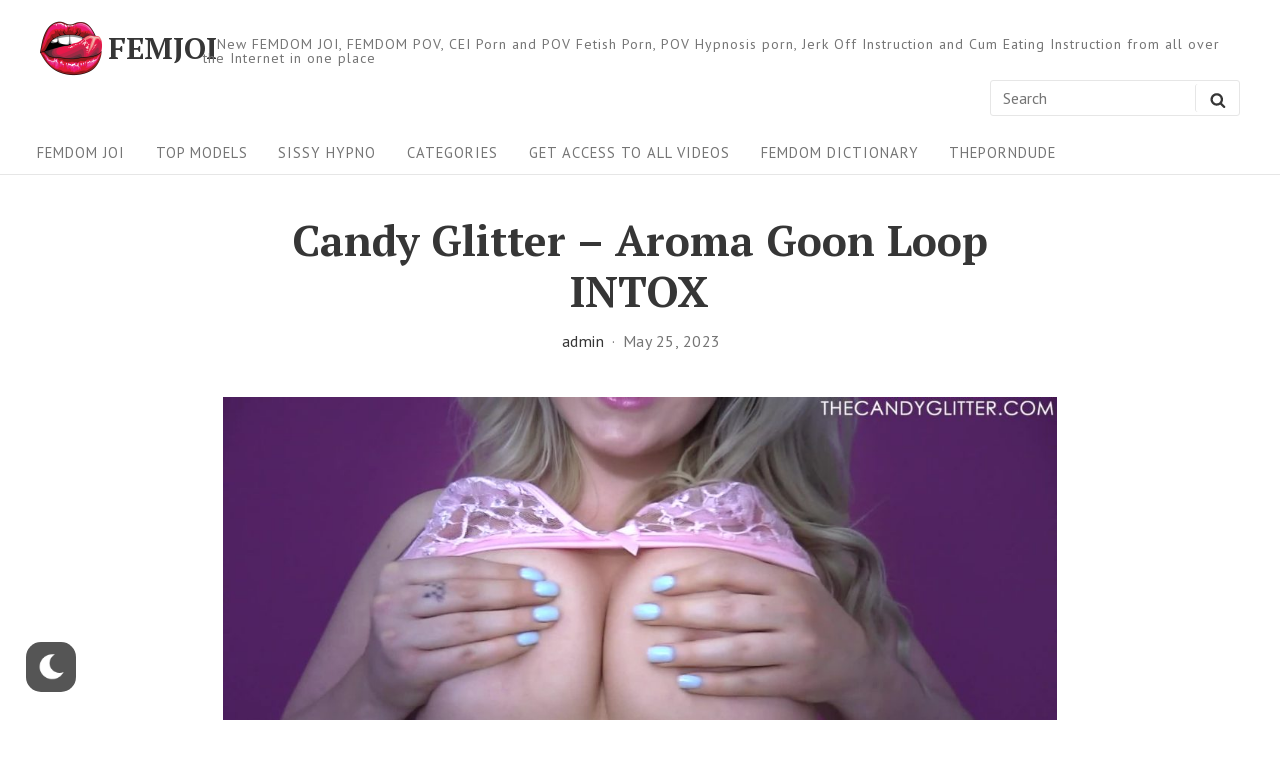

--- FILE ---
content_type: text/css
request_url: https://femjoi.xyz/wp-content/plugins/wp-dark-mode/assets/css/frontend.css?ver=3.0.3
body_size: 3844
content:
.wp-dark-mode-vibrate {
  animation: 3s linear 0s normal both running vibrate;
}

.wp-dark-mode-flicker {
  animation: 3s linear 0s normal both running flicker;
}

.wp-dark-mode-shake {
  animation: 3s cubic-bezier(0.455, 0.03, 0.515, 0.955) 0s normal both running shake;
}

.wp-dark-mode-jello {
  animation: 3s ease 0s normal both running jello;
}

.wp-dark-mode-wobble {
  animation: 3s ease 0s normal both running wobble;
}

.wp-dark-mode-bounce {
  animation: 3s ease 0s normal both running bounce;
}

.wp-dark-mode-heartbeat {
  animation: 3s ease-in-out 0s normal both running heartbeat;
}

.wp-dark-mode-blink {
  animation: 3s ease 0s normal both running wp-dark-mode-blink;
}

@keyframes vibrate {
  0%, 100% {
    transform: translate(0);
  }
  20% {
    transform: translate(-2px, 2px);
  }
  40% {
    transform: translate(-2px, -2px);
  }
  60% {
    transform: translate(2px, 2px);
  }
  80% {
    transform: translate(2px, -2px);
  }
}
@keyframes flicker {
  0%, 41.99%, 43.01%, 47.99%, 49.01%, 100% {
    opacity: 1;
  }
  42%, 43%, 48%, 49% {
    opacity: 0;
  }
}
@keyframes shake {
  0%, 100% {
    transform: translateX(0);
  }
  10%, 30%, 50%, 70% {
    transform: translateX(-5px);
  }
  20%, 40%, 60% {
    transform: translateX(5px);
  }
  80% {
    transform: translateX(4px);
  }
  90% {
    transform: translateX(-4px);
  }
}
@keyframes jello {
  0%, 100% {
    transform: scale3d(1, 1, 1);
  }
  30% {
    transform: scale3d(1.15, 0.75, 1);
  }
  40% {
    transform: scale3d(0.75, 1.15, 1);
  }
  50% {
    transform: scale3d(1.15, 0.85, 1);
  }
  65% {
    transform: scale3d(0.95, 1.05, 1);
  }
  75% {
    transform: scale3d(1.05, 0.95, 1);
  }
}
@keyframes wobble {
  0%, 100% {
    transform: translateX(0%);
    transform-origin: 50% 50%;
  }
  15% {
    transform: translateX(-15px) rotate(-4deg);
  }
  30% {
    transform: translateX(8px) rotate(4deg);
  }
  45% {
    transform: translateX(-8px) rotate(-2.6deg);
  }
  60% {
    transform: translateX(5px) rotate(1.4deg);
  }
  75% {
    transform: translateX(-3px) rotate(-0.5deg);
  }
}
@keyframes bounce {
  0% {
    transform: translateY(-15px);
    animation-timing-function: ease-in;
    opacity: 1;
  }
  24% {
    opacity: 1;
  }
  40% {
    transform: translateY(-12px);
    animation-timing-function: ease-in;
  }
  65% {
    transform: translateY(-6px);
    animation-timing-function: ease-in;
  }
  82% {
    transform: translateY(-3px);
    animation-timing-function: ease-in;
  }
  93% {
    transform: translateY(-2px);
    animation-timing-function: ease-in;
  }
  25%, 55%, 75%, 87% {
    transform: translateY(0);
    animation-timing-function: ease-out;
  }
  100% {
    transform: translateY(0);
    animation-timing-function: ease-out;
    opacity: 1;
  }
}
@keyframes heartbeat {
  0% {
    transform: scale(1);
    transform-origin: center center;
    animation-timing-function: ease-out;
  }
  10% {
    transform: scale(0.91);
    animation-timing-function: ease-in;
  }
  17% {
    transform: scale(0.98);
    animation-timing-function: ease-out;
  }
  33% {
    transform: scale(0.87);
    animation-timing-function: ease-in;
  }
  45% {
    transform: scale(1);
    animation-timing-function: ease-out;
  }
}
@keyframes wp-dark-mode-blink {
  0%, 50%, 100% {
    opacity: 1;
  }
  25%, 75% {
    opacity: 0;
  }
}
/*-- fadein --*/
@keyframes wp-dark-mode-fadein {
  from {
    opacity: 0;
  }
  to {
    opacity: 1;
  }
}
@keyframes wp-dark-mode-inactive-fadein {
  from {
    opacity: 0;
  }
  to {
    opacity: 1;
  }
}
/*-- slide --*/
@keyframes wp-dark-mode-slide-left {
  0% {
    transform: translateX(25%);
  }
  100% {
    transform: translateX(0);
  }
}
@keyframes wp-dark-mode-slide-top {
  0% {
    transform: translateY(25%);
  }
  100% {
    transform: translateY(0);
  }
}
@keyframes wp-dark-mode-slide-right {
  0% {
    transform: translateX(-25%);
  }
  100% {
    transform: translateX(0);
  }
}
@keyframes wp-dark-mode-slide-bottom {
  0% {
    transform: translateY(-25%);
  }
  100% {
    transform: translateY(0);
  }
}
@keyframes active-pulse {
  from {
    -webkit-transform: scale3d(1, 1, 1);
    transform: scale3d(1, 1, 1);
  }
  50% {
    -webkit-transform: scale3d(1.05, 1.05, 1.05);
    transform: scale3d(1.05, 1.05, 1.05);
  }
  to {
    -webkit-transform: scale3d(1, 1, 1);
    transform: scale3d(1, 1, 1);
  }
}
@keyframes inactive-pulse {
  from {
    -webkit-transform: scale3d(1, 1, 1);
    transform: scale3d(1, 1, 1);
  }
  50% {
    -webkit-transform: scale3d(1.05, 1.05, 1.05);
    transform: scale3d(1.05, 1.05, 1.05);
  }
  to {
    -webkit-transform: scale3d(1, 1, 1);
    transform: scale3d(1, 1, 1);
  }
}
@keyframes active-flip {
  from {
    transform: rotate3d(0, 1, 0, 90deg);
    animation-timing-function: ease-in;
    opacity: 0;
    perspective: 0;
  }
  40% {
    transform: rotate3d(0, 1, 0, -20deg);
    animation-timing-function: ease-in;
  }
  60% {
    transform: rotate3d(0, 1, 0, 10deg);
    opacity: 1;
  }
  80% {
    transform: rotate3d(0, 1, 0, -5deg);
  }
  to {
    perspective: 0;
  }
}
@keyframes inactive-flip {
  from {
    transform: rotate3d(0, 1, 0, 90deg);
    animation-timing-function: ease-in;
    opacity: 0;
    perspective: 0;
  }
  40% {
    transform: rotate3d(0, 1, 0, -20deg);
    animation-timing-function: ease-in;
  }
  60% {
    transform: rotate3d(0, 1, 0, 10deg);
    opacity: 1;
  }
  80% {
    transform: rotate3d(0, 1, 0, -5deg);
  }
  to {
    perspective: 0;
  }
}
@keyframes active-roll {
  from {
    opacity: 0;
    transform: translate3d(-100%, 0, 0) rotate3d(0, 0, 1, -120deg);
  }
  to {
    opacity: 1;
    transform: translate3d(0, 0, 0);
  }
}
@keyframes inactive-roll {
  from {
    opacity: 1;
  }
  to {
    opacity: 0;
    transform: translate3d(100%, 0, 0) rotate3d(0, 0, 1, 120deg);
  }
}
/*-------------- switcher base -----------------*/
.wp-dark-mode-switcher, .wp-dark-mode-side-toggle-wrap {
  --wp-dark-mode-cta-bg: #555;
  display: inline-flex;
  align-items: center;
  z-index: 9999;
  position: relative;
  background: transparent !important;
  text-align: left;
}
.wp-dark-mode-switcher .wp-dark-mode-switcher-cta, .wp-dark-mode-side-toggle-wrap .wp-dark-mode-switcher-cta {
  font-size: calc(13px * var(--wp-dark-mode-scale));
}
.wp-dark-mode-switcher label, .wp-dark-mode-switcher .toggle, .wp-dark-mode-side-toggle-wrap label, .wp-dark-mode-side-toggle-wrap .toggle {
  height: calc(26px * var(--wp-dark-mode-scale));
  border-radius: calc(100px * var(--wp-dark-mode-scale));
  display: inline-block;
}
.wp-dark-mode-switcher label, .wp-dark-mode-side-toggle-wrap label {
  background-color: #eee;
  position: relative;
  cursor: pointer;
  width: calc(100px * var(--wp-dark-mode-scale));
}
.wp-dark-mode-switcher .toggle, .wp-dark-mode-side-toggle-wrap .toggle {
  position: absolute;
  width: 50%;
  background-color: #fff;
  box-shadow: 0 2px 15px rgba(0, 0, 0, 0.15);
  transition: transform 0.3s cubic-bezier(0.25, 0.46, 0.45, 0.94);
}
.wp-dark-mode-switcher .modes, .wp-dark-mode-side-toggle-wrap .modes {
  width: 74%;
  position: absolute;
  display: flex;
  justify-content: space-between;
  user-select: none;
  left: 50%;
  top: 50%;
  transform: translate(-50%, -50%);
}
.wp-dark-mode-switcher .modes p, .wp-dark-mode-side-toggle-wrap .modes p {
  font-size: calc(12px * var(--wp-dark-mode-scale));
  font-weight: 500;
  color: #555;
  margin: 0;
  padding-bottom: 0;
}
.wp-dark-mode-switcher .dark, .wp-dark-mode-side-toggle-wrap .dark {
  opacity: 0.5;
}
.wp-dark-mode-switcher .switch-wrap, .wp-dark-mode-side-toggle-wrap .switch-wrap {
  display: flex;
  align-items: center;
}
.wp-dark-mode-switcher-cta, .wp-dark-mode-side-toggle-wrap-cta {
  background: var(--wp-dark-mode-cta-bg);
  color: #fff;
  padding: 5px;
  border-radius: calc(3px * var(--wp-dark-mode-scale));
  margin: 0 20px;
  position: relative;
  white-space: nowrap;
  display: flex;
  align-items: center;
}
.wp-dark-mode-switcher-cta span, .wp-dark-mode-side-toggle-wrap-cta span {
  width: 0;
  height: 0;
  border-top: calc(10px * var(--wp-dark-mode-scale)) solid transparent;
  border-bottom: calc(10px * var(--wp-dark-mode-scale)) solid transparent;
  position: absolute;
  z-index: 0;
}
.wp-dark-mode-switcher.floating, .wp-dark-mode-side-toggle-wrap.floating {
  position: fixed;
  bottom: 20px;
}
.wp-dark-mode-switcher.right_bottom, .wp-dark-mode-side-toggle-wrap.right_bottom {
  right: 20px;
}
.wp-dark-mode-switcher.right_bottom .wp-dark-mode-switcher-cta span, .wp-dark-mode-side-toggle-wrap.right_bottom .wp-dark-mode-switcher-cta span {
  right: calc(-12px * var(--wp-dark-mode-scale));
  border-left: calc(15px * var(--wp-dark-mode-scale)) solid var(--wp-dark-mode-cta-bg);
  z-index: 0;
}
.wp-dark-mode-switcher.left_bottom, .wp-dark-mode-side-toggle-wrap.left_bottom {
  left: 26px;
  flex-flow: row-reverse;
}
.wp-dark-mode-switcher.left_bottom .wp-dark-mode-switcher-cta span, .wp-dark-mode-side-toggle-wrap.left_bottom .wp-dark-mode-switcher-cta span {
  left: calc(-12px * var(--wp-dark-mode-scale));
  border-right: calc(15px * var(--wp-dark-mode-scale)) solid var(--wp-dark-mode-cta-bg);
  z-index: 0;
}
.wp-dark-mode-switcher.active .toggle, .wp-dark-mode-side-toggle-wrap.active .toggle {
  transform: translateX(100%);
  background-color: #34323D;
}
.wp-dark-mode-switcher.active .dark, .wp-dark-mode-side-toggle-wrap.active .dark {
  opacity: 1;
  color: #fff !important;
}

.wp-dark-mode-switch {
  display: none;
}

/*-------------- post_page switcher -----------------*/
.wp-dark-mode-switcher.post_page {
  display: inherit;
}

/*--------------- Menu Switch Style -------------------*/
.wp-dark-mode-menu-item {
  display: flex;
  align-items: center;
  justify-content: center;
}
.wp-dark-mode-menu-item .toggle {
  height: 100% !important;
  width: 50% !important;
  padding: 0 !important;
}

/*------------- nav menu switcher ------------------*/
[href="#darkmode_switcher"] {
  display: flex !important;
  align-items: center;
}

.width-20px {
  width: calc(20px * var(--wp-dark-mode-scale));
}

.width-18px {
  width: calc(18px * var(--wp-dark-mode-scale));
}

.width-16px {
  width: calc(16px * var(--wp-dark-mode-scale));
}

.height-20px {
  height: calc(20px * var(--wp-dark-mode-scale));
}

.height-18px {
  height: calc(18px * var(--wp-dark-mode-scale));
}

.height-16px {
  height: calc(16px * var(--wp-dark-mode-scale));
}

/*----------- btn style-1 -------------*/
.wp-dark-mode-switcher.style-1 label {
  width: calc(50px * var(--wp-dark-mode-scale));
  height: calc(50px * var(--wp-dark-mode-scale));
  display: flex;
  align-items: center;
  justify-content: center;
  background: #555;
  border-radius: calc(15px * var(--wp-dark-mode-scale));
}
.wp-dark-mode-switcher.style-1 .modes {
  display: flex;
  align-items: center;
  justify-content: center;
}
.wp-dark-mode-switcher.style-1 img {
  width: calc(24px * var(--wp-dark-mode-scale));
}
.wp-dark-mode-switcher.style-1 img.dark {
  display: none;
}
.wp-dark-mode-switcher.style-1.active label {
  background: #fff;
}
.wp-dark-mode-switcher.style-1.active img.light {
  display: none;
}
.wp-dark-mode-switcher.style-1.active img.dark {
  display: block;
}

.wp-dark-mode-switcher.style-2.active label {
  background: #555;
}
.wp-dark-mode-switcher.style-2.active label .modes p {
  color: lightgray;
}

.wp-dark-mode-switcher.style-3 {
  display: inline-flex !important;
}
.wp-dark-mode-switcher.style-3 img {
  max-height: calc(18px * var(--wp-dark-mode-scale));
  max-width: calc(18px * var(--wp-dark-mode-scale));
}
.wp-dark-mode-switcher.style-3 label {
  height: calc(30px * var(--wp-dark-mode-scale));
  width: calc(60px * var(--wp-dark-mode-scale));
  background: #39393D;
  margin: 0 7px;
  display: flex;
  align-items: center;
  justify-content: space-around;
}
.wp-dark-mode-switcher.style-3 .toggle {
  height: calc(25px * var(--wp-dark-mode-scale));
  width: calc(25px * var(--wp-dark-mode-scale));
  top: 50%;
  transform: translateY(-50%) !important;
  transition: all 0.2s ease;
  left: calc(2px * var(--wp-dark-mode-scale));
  background: #fff;
}
.wp-dark-mode-switcher.style-3.active .toggle {
  background: #000;
  right: calc(2px * var(--wp-dark-mode-scale));
  left: auto;
}

.wp-dark-mode-switcher.style-4 {
  display: inline-flex !important;
}
.wp-dark-mode-switcher.style-4 img {
  max-height: calc(18px * var(--wp-dark-mode-scale));
  max-width: calc(18px * var(--wp-dark-mode-scale));
}
.wp-dark-mode-switcher.style-4 .moon-light, .wp-dark-mode-switcher.style-4 .sun-light {
  display: none;
}
.wp-dark-mode-switcher.style-4 label {
  height: calc(30px * var(--wp-dark-mode-scale));
  width: calc(60px * var(--wp-dark-mode-scale));
  background: #EE5913;
  margin: 0 7px;
}
.wp-dark-mode-switcher.style-4 .toggle {
  height: calc(25px * var(--wp-dark-mode-scale));
  width: calc(25px * var(--wp-dark-mode-scale));
  top: 50%;
  transform: translateY(-50%) !important;
  left: calc(2px * var(--wp-dark-mode-scale));
  transition: all 0.2s ease;
}
.wp-dark-mode-switcher.style-4.active .toggle {
  right: calc(2px * var(--wp-dark-mode-scale));
  background: #fff;
  left: auto;
}
.wp-dark-mode-switcher.style-4.active label {
  background: #555;
}
.wp-dark-mode-switcher.style-4.active .moon-light, .wp-dark-mode-switcher.style-4.active .sun-light {
  display: block;
}
.wp-dark-mode-switcher.style-4.active .moon-dark, .wp-dark-mode-switcher.style-4.active .sun-dark {
  display: none;
}

.wp-dark-mode-switcher.style-5 img {
  max-height: calc(16px * var(--wp-dark-mode-scale));
  max-width: calc(16px * var(--wp-dark-mode-scale));
  position: absolute;
}
.wp-dark-mode-switcher.style-5 p {
  font-size: calc(12px * var(--wp-dark-mode-scale));
  margin-bottom: 0;
  margin-top: 0;
}
.wp-dark-mode-switcher.style-5 label {
  margin: 0 calc(7px * var(--wp-dark-mode-scale));
  width: calc(60px * var(--wp-dark-mode-scale));
  background: #EE5913;
}
.wp-dark-mode-switcher.style-5 label .modes {
  top: 0;
  width: 100%;
  height: 100%;
  right: 0;
  left: 0;
  padding: calc(5px * var(--wp-dark-mode-scale));
  transform: none;
  align-items: center;
}
.wp-dark-mode-switcher.style-5 label .modes .dark {
  display: none;
}
.wp-dark-mode-switcher.style-5.active .modes .light {
  display: none;
}
.wp-dark-mode-switcher.style-5.active .modes .dark {
  display: block;
  right: calc(5px * var(--wp-dark-mode-scale));
}
.wp-dark-mode-switcher.style-5.active label {
  background: #0050BB;
}
.wp-dark-mode-switcher.style-5.active p {
  color: #fff;
}

.wp-dark-mode-switcher.style-6 img {
  max-height: calc(16px * var(--wp-dark-mode-scale));
  max-width: calc(16px * var(--wp-dark-mode-scale));
  position: absolute;
}
.wp-dark-mode-switcher.style-6 p {
  font-size: calc(12px * var(--wp-dark-mode-scale));
  margin-bottom: 0;
}
.wp-dark-mode-switcher.style-6 label {
  margin: 0 calc(7px * var(--wp-dark-mode-scale));
  width: calc(50px * var(--wp-dark-mode-scale));
  background: #EE5913;
}
.wp-dark-mode-switcher.style-6 label .modes {
  top: 0;
  width: 100%;
  height: 100%;
  right: 0;
  left: 0;
  padding: calc(5px * var(--wp-dark-mode-scale));
  transform: none;
  align-items: center;
}
.wp-dark-mode-switcher.style-6 label .modes .dark {
  display: none;
}
.wp-dark-mode-switcher.style-6.active label {
  background: #0050BB;
}
.wp-dark-mode-switcher.style-6.active label .modes .light {
  display: none;
}
.wp-dark-mode-switcher.style-6.active label .modes .dark {
  display: block;
  right: calc(5px * var(--wp-dark-mode-scale));
}

.wp-dark-mode-switcher.style-7 img {
  max-height: calc(20px * var(--wp-dark-mode-scale));
  max-width: calc(20px * var(--wp-dark-mode-scale));
  position: absolute;
  background: #EE5913;
  padding: calc(4px * var(--wp-dark-mode-scale));
  border-radius: calc(12px * var(--wp-dark-mode-scale));
}
.wp-dark-mode-switcher.style-7 p {
  font-size: calc(12px * var(--wp-dark-mode-scale));
  margin-bottom: 0;
}
.wp-dark-mode-switcher.style-7 label {
  margin: 0 calc(7px * var(--wp-dark-mode-scale));
  width: calc(80px * var(--wp-dark-mode-scale));
  background: #FFC107;
  height: calc(8px * var(--wp-dark-mode-scale));
}
.wp-dark-mode-switcher.style-7 label .modes {
  top: 0;
  width: 100%;
  height: 100%;
  right: 0;
  left: 0;
  padding: 0 calc(10px * var(--wp-dark-mode-scale));
  transform: none;
  align-items: center;
}
.wp-dark-mode-switcher.style-7 label .modes .dark {
  display: none;
}
.wp-dark-mode-switcher.style-7.active label {
  background: #0050BB;
}
.wp-dark-mode-switcher.style-7.active label .modes .light {
  display: none;
}
.wp-dark-mode-switcher.style-7.active label .modes .dark {
  display: block;
  right: calc(10px * var(--wp-dark-mode-scale));
}

.wp-dark-mode-switcher.style-8 label, .wp-dark-mode-switcher.style-8 .toggle {
  height: calc(34px * var(--wp-dark-mode-scale));
}
.wp-dark-mode-switcher.style-8 label {
  width: calc(70px * var(--wp-dark-mode-scale));
}
.wp-dark-mode-switcher.style-8 .modes img {
  max-width: calc(18px * var(--wp-dark-mode-scale));
  max-height: calc(18px * var(--wp-dark-mode-scale));
}
.wp-dark-mode-switcher.style-8.active label {
  background: #555;
}

.wp-dark-mode-switcher.style-9 label {
  width: calc(50px * var(--wp-dark-mode-scale));
  height: calc(50px * var(--wp-dark-mode-scale));
  display: flex;
  align-items: center;
  justify-content: center;
  background: #555;
  border-radius: calc(15px * var(--wp-dark-mode-scale));
}
.wp-dark-mode-switcher.style-9 .modes {
  display: flex;
  align-items: center;
  justify-content: center;
}
.wp-dark-mode-switcher.style-9 img {
  width: calc(24px * var(--wp-dark-mode-scale));
}
.wp-dark-mode-switcher.style-9 img.dark {
  display: none;
}
.wp-dark-mode-switcher.style-9.active label {
  background: #fff;
}
.wp-dark-mode-switcher.style-9.active img.light {
  display: none;
}
.wp-dark-mode-switcher.style-9.active img.dark {
  display: block;
}

.wp-dark-mode-switcher.style-10 img {
  max-height: calc(16px * var(--wp-dark-mode-scale));
  max-width: calc(16px * var(--wp-dark-mode-scale));
  position: absolute;
}
.wp-dark-mode-switcher.style-10 p {
  font-size: calc(12px * var(--wp-dark-mode-scale));
  margin-bottom: 0;
}
.wp-dark-mode-switcher.style-10 label {
  margin: 0 calc(7px * var(--wp-dark-mode-scale));
  width: calc(50px * var(--wp-dark-mode-scale));
  background: linear-gradient(90deg, #7436DD 3.38%, #12C3F7 96.8%), #C4C4C4;
}
.wp-dark-mode-switcher.style-10 label .modes {
  top: 0;
  width: 100%;
  height: 100%;
  right: 0;
  left: 0;
  padding: calc(5px * var(--wp-dark-mode-scale));
  transform: none;
  align-items: center;
}
.wp-dark-mode-switcher.style-10 label .modes .dark {
  display: none;
}
.wp-dark-mode-switcher.style-10.active label .modes .light {
  display: none;
}
.wp-dark-mode-switcher.style-10.active label .modes .dark {
  display: block;
  right: calc(5px * var(--wp-dark-mode-scale));
}

.wp-dark-mode-switcher.style-11 img {
  max-height: calc(16px * var(--wp-dark-mode-scale));
  max-width: calc(16px * var(--wp-dark-mode-scale));
  position: absolute;
}
.wp-dark-mode-switcher.style-11 p {
  font-size: calc(12px * var(--wp-dark-mode-scale));
  margin-bottom: 0;
}
.wp-dark-mode-switcher.style-11 label {
  margin: 0 calc(7px * var(--wp-dark-mode-scale));
  width: calc(50px * var(--wp-dark-mode-scale));
  background: linear-gradient(90deg, #7436DD 3.38%, #12C3F7 96.8%), #C4C4C4;
  border: 5px solid rgba(25, 44, 75, 0.8);
  box-sizing: content-box;
  background-clip: padding-box;
}
.wp-dark-mode-switcher.style-11 label .modes {
  top: 0;
  width: 100%;
  height: 100%;
  right: 0;
  left: 0;
  padding: calc(5px * var(--wp-dark-mode-scale));
  transform: none;
  align-items: center;
  box-sizing: border-box;
  border-radius: calc(20px * var(--wp-dark-mode-scale));
}
.wp-dark-mode-switcher.style-11 label .modes .dark {
  display: none;
}
.wp-dark-mode-switcher.style-11.active label .modes .light {
  display: none;
}
.wp-dark-mode-switcher.style-11.active label .modes .dark {
  display: block;
  right: calc(5px * var(--wp-dark-mode-scale));
}

.wp-dark-mode-switcher.style-12 img {
  max-height: calc(16px * var(--wp-dark-mode-scale));
  max-width: calc(16px * var(--wp-dark-mode-scale));
  position: absolute;
}
.wp-dark-mode-switcher.style-12 p {
  font-size: calc(12px * var(--wp-dark-mode-scale));
  margin-bottom: 0;
}
.wp-dark-mode-switcher.style-12 label {
  margin: 0 calc(7px * var(--wp-dark-mode-scale));
  width: calc(50px * var(--wp-dark-mode-scale));
  background-color: #67CE67;
}
.wp-dark-mode-switcher.style-12 label .modes {
  top: 0;
  width: 100%;
  height: 100%;
  right: 0;
  left: 0;
  padding: calc(5px * var(--wp-dark-mode-scale));
  transform: none;
  align-items: center;
}
.wp-dark-mode-switcher.style-12 label .modes .dark {
  display: none;
}
.wp-dark-mode-switcher.style-12.active label .modes .light {
  display: none;
}
.wp-dark-mode-switcher.style-12.active label .modes .dark {
  display: block;
  right: calc(5px * var(--wp-dark-mode-scale));
}

.wp-dark-mode-switcher.style-13 {
  display: inline-flex !important;
}
.wp-dark-mode-switcher.style-13 img {
  max-height: calc(18px * var(--wp-dark-mode-scale));
  max-width: calc(18px * var(--wp-dark-mode-scale));
}
.wp-dark-mode-switcher.style-13 label {
  height: calc(30px * var(--wp-dark-mode-scale));
  width: calc(60px * var(--wp-dark-mode-scale));
  background: linear-gradient(90deg, #6736DD 3.38%, #12C3F7 96.8%), #C4C4C4;
  margin: 0 calc(7px * var(--wp-dark-mode-scale));
  display: flex;
  align-items: center;
  justify-content: space-around;
}
.wp-dark-mode-switcher.style-13 .toggle {
  height: calc(25px * var(--wp-dark-mode-scale));
  width: calc(25px * var(--wp-dark-mode-scale));
  top: 50%;
  transform: translateY(-50%) !important;
  transition: all 0.2s ease;
  left: calc(2px * var(--wp-dark-mode-scale));
}
.wp-dark-mode-switcher.style-13.active .toggle {
  background: #fff;
  right: calc(2px * var(--wp-dark-mode-scale));
  left: auto;
}

/**----------- Custom Menu Switch Icon ---------------**/
.wp-dark-mode-switcher.custom-switch label {
  width: calc(50px * var(--wp-dark-mode-scale));
  height: calc(50px * var(--wp-dark-mode-scale));
  display: flex;
  align-items: center;
  justify-content: center;
  background: transparent;
  border-radius: calc(15px * var(--wp-dark-mode-scale));
}
.wp-dark-mode-switcher.custom-switch .modes {
  display: flex;
  align-items: center;
  justify-content: center;
}
.wp-dark-mode-switcher.custom-switch img {
  width: calc(24px * var(--wp-dark-mode-scale));
}
.wp-dark-mode-switcher.custom-switch img.dark {
  display: none;
}

.wp-dark-mode-switcher.active.custom-switch img.light {
  display: none;
}
.wp-dark-mode-switcher.active.custom-switch img.dark {
  display: block;
}

:root {
  --wp-dark-mode-zoom: 150%;
}

/*----------- toggle wrap -----------*/
.wp-dark-mode-side-toggle-wrap {
  --switch-bg: #fff;
  --switch-bg-active: #0a2458;
  --switch-text: #fff;
  justify-content: center;
  transition: 0.3s;
  z-index: 9999;
  display: inline-flex;
  align-items: center;
}
.wp-dark-mode-side-toggle-wrap:not(.style-18):not(.style-19) {
  position: fixed;
  bottom: 100px;
  flex-flow: column;
}
.wp-dark-mode-side-toggle-wrap:not(.style-18):not(.style-19).left_bottom {
  left: 0;
  border-top-right-radius: 5px;
  border-bottom-right-radius: 5px;
}
.wp-dark-mode-side-toggle-wrap:not(.style-18):not(.style-19).left_bottom .wp-dark-mode-side-toggle:first-child {
  border-bottom: none;
  border-top-right-radius: 5px;
}
.wp-dark-mode-side-toggle-wrap:not(.style-18):not(.style-19).left_bottom .wp-dark-mode-side-toggle:last-child {
  border-bottom-right-radius: 5px;
}
.wp-dark-mode-side-toggle-wrap:not(.style-18):not(.style-19).right_bottom {
  right: 0;
  border-top-left-radius: 5px;
  border-bottom-left-radius: 5px;
}
.wp-dark-mode-side-toggle-wrap:not(.style-18):not(.style-19).right_bottom .wp-dark-mode-side-toggle:first-child {
  border-bottom: none;
  border-top-left-radius: 5px;
}
.wp-dark-mode-side-toggle-wrap:not(.style-18):not(.style-19).right_bottom .wp-dark-mode-side-toggle:last-child {
  border-bottom-left-radius: 5px;
}
.wp-dark-mode-side-toggle-wrap .wp-dark-mode-side-toggle {
  border: 1px solid #555;
  cursor: pointer;
  width: calc(44px * var(--wp-dark-mode-scale));
  height: calc(54px * var(--wp-dark-mode-scale));
  padding: 15px 12px;
  display: flex;
  align-items: center;
  background-color: var(--switch-bg) !important;
}
.wp-dark-mode-side-toggle-wrap .wp-dark-mode-side-toggle:first-child {
  border-bottom: none;
}
.wp-dark-mode-side-toggle-wrap .wp-dark-mode-side-toggle span {
  position: absolute;
  white-space: nowrap;
  background: var(--switch-bg-active);
  color: #fff;
  padding: 5px;
  border-radius: calc(5px * var(--wp-dark-mode-scale));
  display: none;
  align-items: center;
  line-height: 1;
}
.wp-dark-mode-side-toggle-wrap .wp-dark-mode-side-toggle svg {
  width: calc(20px * var(--wp-dark-mode-scale)) !important;
}
.wp-dark-mode-side-toggle-wrap .wp-dark-mode-side-toggle svg:not(.not-fill) path {
  fill: var(--switch-bg-active);
}
.wp-dark-mode-side-toggle-wrap .wp-dark-mode-side-toggle:hover, .wp-dark-mode-side-toggle-wrap .wp-dark-mode-side-toggle.active {
  background: var(--switch-bg-active) !important;
}
.wp-dark-mode-side-toggle-wrap .wp-dark-mode-side-toggle:hover svg path, .wp-dark-mode-side-toggle-wrap .wp-dark-mode-side-toggle.active svg path {
  fill: var(--switch-text) !important;
}
.wp-dark-mode-side-toggle-wrap .wp-dark-mode-side-toggle:hover span {
  display: flex;
}
.wp-dark-mode-side-toggle-wrap.left_bottom .wp-dark-mode-side-toggle span {
  left: calc(55px * var(--wp-dark-mode-scale));
}
.wp-dark-mode-side-toggle-wrap.left_bottom .wp-dark-mode-side-toggle span:before {
  content: "";
  width: 0;
  height: 0;
  border-top: 5px solid transparent;
  border-bottom: 5px solid transparent;
  border-right: 10px solid var(--switch-bg-active);
  position: absolute;
  left: calc(-10px * var(--wp-dark-mode-scale));
}
.wp-dark-mode-side-toggle-wrap.right_bottom .wp-dark-mode-side-toggle span {
  right: calc(55px * var(--wp-dark-mode-scale));
}
.wp-dark-mode-side-toggle-wrap.right_bottom .wp-dark-mode-side-toggle span:after {
  content: "";
  width: 0;
  height: 0;
  border-top: calc(5px * var(--wp-dark-mode-scale)) solid transparent;
  border-bottom: calc(5px * var(--wp-dark-mode-scale)) solid transparent;
  border-left: calc(10px * var(--wp-dark-mode-scale)) solid var(--switch-bg-active);
  position: absolute;
  right: calc(-10px * var(--wp-dark-mode-scale));
}

/*----------- dark-mode active -------*/
html.wp-dark-mode-active .wp-dark-mode-toggle {
  background: var(--switch-bg-active) !important;
}
html.wp-dark-mode-active .wp-dark-mode-toggle svg path {
  fill: var(--switch-text) !important;
}

/*------------ zoom ----------------*/
body.wp-dark-mode-large-font.wp-dark-mode-firefox {
  -moz-transform: scale(var(--wp-dark-mode-zoom));
  -moz-transform-origin: 0 0;
}
body.wp-dark-mode-large-font > *:not(.wp-dark-mode-side-toggle-wrap):not(.wp-dark-mode-switcher) {
  zoom: var(--wp-dark-mode-zoom);
}
body.wp-dark-mode-large-font .wp-dark-mode-font-size-toggle {
  background: var(--switch-bg-active) !important;
}
body.wp-dark-mode-large-font .wp-dark-mode-font-size-toggle svg:not(#a) path {
  fill: var(--switch-text) !important;
}

/*--------- button wrap -----------*/
.wp-dark-mode-side-toggle-wrap.style-15, .wp-dark-mode-side-toggle-wrap.style-16, .wp-dark-mode-side-toggle-wrap.style-17, .wp-dark-mode-side-toggle-wrap.style-18, .wp-dark-mode-side-toggle-wrap.style-19 {
  --switch-bg-active: #000;
}
.wp-dark-mode-side-toggle-wrap.style-15 .wp-dark-mode-toggle .mode-dark, .wp-dark-mode-side-toggle-wrap.style-16 .wp-dark-mode-toggle .mode-dark, .wp-dark-mode-side-toggle-wrap.style-17 .wp-dark-mode-toggle .mode-dark, .wp-dark-mode-side-toggle-wrap.style-18 .wp-dark-mode-toggle .mode-dark, .wp-dark-mode-side-toggle-wrap.style-19 .wp-dark-mode-toggle .mode-dark {
  display: none;
}
.wp-dark-mode-side-toggle-wrap.style-15 .wp-dark-mode-toggle.active .mode-dark, .wp-dark-mode-side-toggle-wrap.style-15 .wp-dark-mode-toggle:hover .mode-dark, .wp-dark-mode-side-toggle-wrap.style-16 .wp-dark-mode-toggle.active .mode-dark, .wp-dark-mode-side-toggle-wrap.style-16 .wp-dark-mode-toggle:hover .mode-dark, .wp-dark-mode-side-toggle-wrap.style-17 .wp-dark-mode-toggle.active .mode-dark, .wp-dark-mode-side-toggle-wrap.style-17 .wp-dark-mode-toggle:hover .mode-dark, .wp-dark-mode-side-toggle-wrap.style-18 .wp-dark-mode-toggle.active .mode-dark, .wp-dark-mode-side-toggle-wrap.style-18 .wp-dark-mode-toggle:hover .mode-dark, .wp-dark-mode-side-toggle-wrap.style-19 .wp-dark-mode-toggle.active .mode-dark, .wp-dark-mode-side-toggle-wrap.style-19 .wp-dark-mode-toggle:hover .mode-dark {
  display: block;
}
.wp-dark-mode-side-toggle-wrap.style-15 .wp-dark-mode-toggle.active .mode-light, .wp-dark-mode-side-toggle-wrap.style-15 .wp-dark-mode-toggle:hover .mode-light, .wp-dark-mode-side-toggle-wrap.style-16 .wp-dark-mode-toggle.active .mode-light, .wp-dark-mode-side-toggle-wrap.style-16 .wp-dark-mode-toggle:hover .mode-light, .wp-dark-mode-side-toggle-wrap.style-17 .wp-dark-mode-toggle.active .mode-light, .wp-dark-mode-side-toggle-wrap.style-17 .wp-dark-mode-toggle:hover .mode-light, .wp-dark-mode-side-toggle-wrap.style-18 .wp-dark-mode-toggle.active .mode-light, .wp-dark-mode-side-toggle-wrap.style-18 .wp-dark-mode-toggle:hover .mode-light, .wp-dark-mode-side-toggle-wrap.style-19 .wp-dark-mode-toggle.active .mode-light, .wp-dark-mode-side-toggle-wrap.style-19 .wp-dark-mode-toggle:hover .mode-light {
  display: none;
}
.wp-dark-mode-side-toggle-wrap.style-15 .wp-dark-mode-font-size-toggle .text-large, .wp-dark-mode-side-toggle-wrap.style-16 .wp-dark-mode-font-size-toggle .text-large, .wp-dark-mode-side-toggle-wrap.style-17 .wp-dark-mode-font-size-toggle .text-large, .wp-dark-mode-side-toggle-wrap.style-18 .wp-dark-mode-font-size-toggle .text-large, .wp-dark-mode-side-toggle-wrap.style-19 .wp-dark-mode-font-size-toggle .text-large {
  display: none;
}
.wp-dark-mode-side-toggle-wrap.style-15 .wp-dark-mode-font-size-toggle.active .text-large, .wp-dark-mode-side-toggle-wrap.style-15 .wp-dark-mode-font-size-toggle:hover .text-large, .wp-dark-mode-side-toggle-wrap.style-16 .wp-dark-mode-font-size-toggle.active .text-large, .wp-dark-mode-side-toggle-wrap.style-16 .wp-dark-mode-font-size-toggle:hover .text-large, .wp-dark-mode-side-toggle-wrap.style-17 .wp-dark-mode-font-size-toggle.active .text-large, .wp-dark-mode-side-toggle-wrap.style-17 .wp-dark-mode-font-size-toggle:hover .text-large, .wp-dark-mode-side-toggle-wrap.style-18 .wp-dark-mode-font-size-toggle.active .text-large, .wp-dark-mode-side-toggle-wrap.style-18 .wp-dark-mode-font-size-toggle:hover .text-large, .wp-dark-mode-side-toggle-wrap.style-19 .wp-dark-mode-font-size-toggle.active .text-large, .wp-dark-mode-side-toggle-wrap.style-19 .wp-dark-mode-font-size-toggle:hover .text-large {
  display: block;
}
.wp-dark-mode-side-toggle-wrap.style-15 .wp-dark-mode-font-size-toggle.active .text-small, .wp-dark-mode-side-toggle-wrap.style-15 .wp-dark-mode-font-size-toggle:hover .text-small, .wp-dark-mode-side-toggle-wrap.style-16 .wp-dark-mode-font-size-toggle.active .text-small, .wp-dark-mode-side-toggle-wrap.style-16 .wp-dark-mode-font-size-toggle:hover .text-small, .wp-dark-mode-side-toggle-wrap.style-17 .wp-dark-mode-font-size-toggle.active .text-small, .wp-dark-mode-side-toggle-wrap.style-17 .wp-dark-mode-font-size-toggle:hover .text-small, .wp-dark-mode-side-toggle-wrap.style-18 .wp-dark-mode-font-size-toggle.active .text-small, .wp-dark-mode-side-toggle-wrap.style-18 .wp-dark-mode-font-size-toggle:hover .text-small, .wp-dark-mode-side-toggle-wrap.style-19 .wp-dark-mode-font-size-toggle.active .text-small, .wp-dark-mode-side-toggle-wrap.style-19 .wp-dark-mode-font-size-toggle:hover .text-small {
  display: none;
}
.wp-dark-mode-side-toggle-wrap.style-18, .wp-dark-mode-side-toggle-wrap.style-19 {
  flex-flow: row-reverse;
  border-radius: calc(5px * var(--wp-dark-mode-scale));
}
.wp-dark-mode-side-toggle-wrap.style-18 .wp-dark-mode-side-toggle, .wp-dark-mode-side-toggle-wrap.style-19 .wp-dark-mode-side-toggle {
  width: calc(54px * var(--wp-dark-mode-scale));
  height: calc(44px * var(--wp-dark-mode-scale));
}
.wp-dark-mode-side-toggle-wrap.style-18 .wp-dark-mode-side-toggle:first-child, .wp-dark-mode-side-toggle-wrap.style-19 .wp-dark-mode-side-toggle:first-child {
  border-bottom: 1px solid;
  border-right: 1px solid;
  border-left: none;
  border-top-right-radius: calc(5px * var(--wp-dark-mode-scale));
  border-bottom-right-radius: calc(5px * var(--wp-dark-mode-scale));
}
.wp-dark-mode-side-toggle-wrap.style-18 .wp-dark-mode-side-toggle:last-child, .wp-dark-mode-side-toggle-wrap.style-19 .wp-dark-mode-side-toggle:last-child {
  border-top-left-radius: calc(5px * var(--wp-dark-mode-scale));
  border-bottom-left-radius: calc(5px * var(--wp-dark-mode-scale));
}

/*--------------------- darkMode ---------------------- */
.wp-dark-mode-dark-image {
  display: none !important;
}

html.wp-dark-mode-active .elementor-editor-active .elementor-element > .elementor-element-overlay {
  background: transparent !important;
}
html.wp-dark-mode-active .wp-dark-mode-light-image {
  display: none !important;
}

/**--------------- abstracts css -------------------**/
.wp-dark-mode-ignore, .wp-dark-mode-include {
  binding: none;
}

/*# sourceMappingURL=frontend.css.map */


--- FILE ---
content_type: text/css
request_url: https://femjoi.xyz/wp-content/themes/aamla/style.css?ver=1.2.4
body_size: 11621
content:
/*
Theme Name: Aamla
Theme URI: https://vedathemes.com/blog/vedaitems/aamla-theme/
Author: Vedathemes
Author URI: https://vedathemes.com/
Description: Aamla is a feature rich, Gutenberg friendly, lightweight and mobile first WordPress theme that is flexible and easy to use. It is built with special focus on blog, business and e-commerce websites. Aamla helps you to build your pages even without pagebuilders and make your audios and videos stand out. It is compatible with gutenberg, woocommerce and many other plugins. Aamla is written with clean code and the most current HTML5 conventions. Aamla can be used as a solid base to build beautiful and functional websites.
Version: 1.2.4
License: GNU General Public License v2 or later
License URI: http://www.gnu.org/licenses/gpl-2.0.html
Text Domain: aamla
Tags: two-columns, left-sidebar, right-sidebar, grid-layout, custom-menu, custom-logo, editor-style, featured-images, footer-widgets, post-formats, rtl-language-support, sticky-post, theme-options, threaded-comments, translation-ready, blog, e-Commerce

This theme, like WordPress, is licensed under the GPL.
Use it to make something cool, have fun, and share what you've learned with others.

Aamla is based on Underscores http://underscores.me/, (C) 2012-2016 Automattic, Inc.
Underscores is distributed under the terms of the GNU GPL v2 or later.

*/
/**
* #.# Normalize CSS
*
* Modified from normalize.css v8.0.0 | MIT License | https://necolas.github.io/normalize.css/
*/
html {
	line-height: 1.75;
	-webkit-text-size-adjust: 100%;
}

html,
input[type="search"] {
	-webkit-box-sizing: border-box;
	        box-sizing: border-box;
}

*,
*:before,
*:after {
	-webkit-box-sizing: inherit;
	        box-sizing: inherit;
	min-width: 0;
}

abbr[title] {
	        text-decoration: underline;
	        text-decoration: underline dotted;
	border-bottom: none;
	-webkit-text-decoration: underline dotted;
}

b,
strong {
	font-weight: 700;
}

small {
	font-size: 80%;
}

sub,
sup {
	font-size: 75%;
	line-height: 0;
	position: relative;
	vertical-align: baseline;
}

sub {
	bottom: -0.25em;
}

sup {
	top: -0.5em;
}

button,
input,
optgroup,
select,
textarea {
	font-family: sans-serif;
	font-size: 100%;
	line-height: normal;
	margin: 0;
}

button,
input {
	overflow: visible;
}

button,
select {
	text-transform: none;
}

button,
html [type="button"],
[type="reset"],
[type="submit"] {
	-webkit-appearance: button;
}

button::-moz-focus-inner,
[type="button"]::-moz-focus-inner,
[type="reset"]::-moz-focus-inner,
[type="submit"]::-moz-focus-inner {
	padding: 0;
	border-style: none;
}

button:-moz-focusring,
[type="button"]:-moz-focusring,
[type="reset"]:-moz-focusring,
[type="submit"]:-moz-focusring {
	outline: 1px dotted ButtonText;
}

fieldset {
	padding: 0.35em 0.75em 0.625em;
}

legend {
	display: table;
	-webkit-box-sizing: border-box;
	        box-sizing: border-box;
	max-width: 100%;
	padding: 0;
	white-space: normal;
	color: inherit;
}

progress {
	vertical-align: baseline;
}

textarea {
	overflow: auto;
}

[type="number"]::-webkit-inner-spin-button,
[type="number"]::-webkit-outer-spin-button {
	height: auto;
}

[type="search"] {
	outline-offset: -2px;
	-webkit-appearance: none;
}

[type="search"]::-webkit-search-cancel-button,
[type="search"]::-webkit-search-decoration {
	-webkit-appearance: none;
}

::-webkit-file-upload-button {
	font: inherit;
	-webkit-appearance: button;
}

details {
	display: block;
}

summary {
	display: list-item;
}

template {
	display: none;
}

/**
* #.# WordPress Core
*
* Styles for WordPress core and screen reader classes.
*/
/* Text meant only for screen readers. */
.screen-reader-text {
	position: absolute !important;
	overflow: hidden;
	clip: rect(1px, 1px, 1px, 1px);
	width: 1px;
	height: 1px;
}

.screen-reader-text:focus {
	font-size: 14px;
	font-size: 0.875rem;
	font-weight: bold;
	line-height: normal;
	z-index: 100000;
	/* Above WP toolbar. */
	top: 5px;
	left: 5px;
	display: block;
	clip: auto !important;
	width: auto;
	height: auto;
	padding: 15px 23px 14px;
	text-decoration: none;
	color: #21759b;
	border-radius: 3px;
	background-color: #f1f1f1;
	-webkit-box-shadow: 0 0 2px 2px rgba(0, 0, 0, 0.6);
	        box-shadow: 0 0 2px 2px rgba(0, 0, 0, 0.6);
}

/* Do not show the outline on the skip link target. */
#content[tabindex="-1"]:focus {
	outline: 0;
}

/* Alignment */
.alignleft {
	float: left;
	margin: 0.4375rem 1.75rem 0.875rem 0;
}

.alignright {
	float: right;
	margin: 0.4375rem 0 0.875rem 1.75rem;
}

.aligncenter {
	display: block;
	clear: both;
	margin: 0 auto 1.75rem;
}

.alignnone {
	float: none;
	margin: 0 auto 1.75rem;
}

p .alignnone {
	margin: 0;
}

/* Gallery */
.entry-content .gallery {
	position: relative;
	left: 50%;
	width: 91vw;
	max-width: 900px;
	margin-bottom: 5%;
	-webkit-transform: translate(-50%);
	        transform: translate(-50%);
}

.gallery:after {
	display: table;
	clear: both;
	content: "";
}

.gallery-item {
	position: relative;
	display: block;
	float: left;
	width: 50%;
	margin: 0 0 6px;
	padding: 0 3px;
}

.gallery-item a,
.gallery-item a:hover,
.gallery-item a:focus {
	display: block;
	max-width: 100%;
	background: none;
	-webkit-box-shadow: none;
	        box-shadow: none;
}

.gallery-columns-1 .gallery-item {
	width: 100%;
}

.gallery-columns-2 .gallery-item {
	width: 50%;
}

.gallery-columns-3 .gallery-item {
	width: 50%;
}

.gallery-columns-3 .gallery-item:nth-of-type(3n) {
	width: 100%;
}

.gallery-item .gallery-icon {
	position: relative;
}

.gallery-item .gallery-icon a {
	position: absolute;
	top: 0;
	right: 0;
	bottom: 0;
	left: 0;
	width: 100%;
	height: 100%;
}

.gallery-item .gallery-icon a img {
	width: 100%;
	height: 100%;
	-o-object-fit: cover;
	   object-fit: cover;
}

.gallery-item .gallery-icon img {
	position: absolute;
	top: 0;
	right: 0;
	bottom: 0;
	left: 0;
	width: 100%;
	height: 100%;
	-o-object-fit: cover;
	   object-fit: cover;
}

.gallery-item .gallery-icon:after {
	display: block;
	width: 100%;
	padding-top: 56.25%;
	content: "";
}

.gallery-item .portrait.gallery-icon:after {
	padding-top: 133%;
}

.gallery-caption {
	position: absolute;
	right: 0;
	bottom: 0;
	left: 0;
	overflow: auto;
	max-height: 50%;
	margin: 0 3px;
	padding: 0.875em;
	-webkit-transition: opacity 0.25s ease;
	        transition: opacity 0.25s ease;
	text-align: center;
	background: -webkit-gradient(linear, left top, right top, from(rgba(54, 54, 54, 0.6)), color-stop(85%, rgba(54, 54, 54, 0.4)));
	background: linear-gradient(to right, rgba(54, 54, 54, 0.6), rgba(54, 54, 54, 0.4) 85%);
}

.gallery-caption.wp-caption-text {
	color: #fff;
}

.gallery-item:hover .gallery-caption {
	opacity: 1;
}

.entry-content .gallery img {
	display: block;
	margin: 0;
}

/* Image */
img {
	max-width: 100%;
	height: auto;
	vertical-align: middle;
}

.entry-content a img,
.entry-summary a img,
.comment-content a img,
.textwidget a img {
	display: block;
}

a:hover > img,
a:focus > img {
	opacity: 0.8;
}

/* Captions */
.wp-caption {
	max-width: 100%;
	margin-bottom: 1.75rem;
}

.wp-caption img[class*="wp-image-"] {
	display: block;
	margin: 0;
}

.wp-caption-text {
	font-size: 0.8rem;
	padding-top: 0.875em;
	color: #505050;
}

/* Make sure embeds and iframes fit their containers. */
embed,
iframe,
object,
video {
	max-width: 100%;
	margin-bottom: 1.75em;
	vertical-align: middle;
}

p > embed,
p > iframe,
p > object,
p > video {
	margin-bottom: 0;
}

/* WordPress media elements */
.page-content .wp-audio-shortcode,
.entry-content .wp-audio-shortcode,
.comment-content .wp-audio-shortcode {
	margin-top: 0;
	margin-bottom: 1.75em;
}

.page-content .wp-video,
.entry-content .wp-video,
.comment-content .wp-video {
	margin-top: 0;
	margin-bottom: 1.75em;
}

.page-content .wp-playlist.wp-audio-playlist,
.entry-content .wp-playlist.wp-audio-playlist,
.comment-content .wp-playlist.wp-audio-playlist {
	margin-top: 0;
	margin-bottom: 1.75em;
	padding-bottom: 0;
}

.page-content .wp-playlist .wp-playlist-tracks,
.entry-content .wp-playlist .wp-playlist-tracks,
.comment-content .wp-playlist .wp-playlist-tracks {
	margin-top: 0;
}

.page-content .wp-playlist-item .wp-playlist-caption,
.entry-content .wp-playlist-item .wp-playlist-caption,
.comment-content .wp-playlist-item .wp-playlist-caption {
	padding: 0.7em 0;
	border-bottom: 0;
}

.page-content .wp-playlist-item .wp-playlist-item-length,
.entry-content .wp-playlist-item .wp-playlist-item-length,
.comment-content .wp-playlist-item .wp-playlist-item-length {
	top: 0.7em;
}

.page-content .wp-playlist-caption:focus,
.entry-content .wp-playlist-caption:focus,
.comment-content .wp-playlist-caption:focus {
	outline: 0;
}

/* Smiley */
.page-content .wp-smiley,
.entry-content .wp-smiley,
.comment-content .wp-smiley {
	margin-top: 0;
	margin-bottom: 0;
	padding: 0;
	border: none;
}

/* Meta Js */
.page-content .mejs-container,
.entry-content .mejs-container,
.comment-content .mejs-container {
	margin-bottom: 1.75rem;
}

.mejs-controls a.mejs-horizontal-volume-slider,
.mejs-controls a.mejs-horizontal-volume-slider:focus,
.mejs-controls a.mejs-horizontal-volume-slider:hover {
	border: 0;
	background: transparent;
}

.mejs-audio.mejs-container,
.mejs-audio.mejs-container .mejs-controls {
	height: 60px !important;
	border-radius: 4px;
	background: rgba(23, 35, 34, 0.75);
}

.mejs-audio .mejs-controls {
	padding: 0 13px;
	-webkit-box-shadow: 0 1px 2px rgba(0, 0, 0, 0.4);
	        box-shadow: 0 1px 2px rgba(0, 0, 0, 0.4);
	-webkit-box-align: center;
	-ms-flex-align: center;
	align-items: center;
}

.mejs-audio .mejs-controls .mejs-playpause-button {
	position: relative;
	width: 40px;
	height: 40px;
	margin-right: 8px;
	border-width: 0;
	border-radius: 50%;
	background: linear-gradient(135deg, rgba(255, 255, 255, 0.3) 0%, rgba(255, 255, 255, 0.1) 50%, rgba(54, 54, 54, 0.2) 51%, rgba(54, 54, 54, 0.4) 100%);
	-webkit-box-shadow: 0 1px 2px rgba(0, 0, 0, 0.4);
	        box-shadow: 0 1px 2px rgba(0, 0, 0, 0.4);
}

.mejs-audio .mejs-controls .mejs-playpause-button button {
	top: 50%;
	left: 50%;
	margin: 1px;
	-webkit-transform: translate(-50%, -50%);
	        transform: translate(-50%, -50%);
}

.mejs-audio .mejs-controls .mejs-time-rail .mejs-time-current {
	background-color: #03a9f4;
}

/**
* #.# Elements
*
* Styles for Core HTML elements.
*/
html {
	font-size: calc( 17px + 2 * ((100vw - 320px) / 1360));
}

.ios-device * {
	cursor: pointer;
}

body {
	font-family: PT Sans, sans-serif;
	font-size: 1rem;
	font-weight: normal;
	line-height: 1.75;
	margin: 0;
	word-wrap: break-word;
	color: #363636;
	background-color: #fff;
}

/* Headings */
h1,
h2,
h3,
h4,
h5,
h6 {
	font-weight: bolder;
	line-height: 1.2;
	margin: 0 0 1.75rem;
}

h1 {
	font-size: 2.013rem;
	line-height: 1.7387;
}

h2 {
	font-size: 1.75rem;
	line-height: 1.15;
}

h3 {
	font-size: 1.205rem;
	line-height: 1.45228;
}

h4 {
	font-size: 1.150em;
	line-height: 1.52174;
}

h5 {
	font-size: 1rem;
	line-height: 1.75;
}

h6 {
	font-size: 0.87rem;
	line-height: 2.01149;
}

/* Links */
a {
	text-decoration: none;
	color: #0050c7;
}

a:visited,
a:hover {
	color: #06f;
}

a:focus {
	outline: thin dotted;
	outline-offset: -0.05em;
}

/* Lists */
ol,
ul {
	margin: 0 0 1.75rem;
	padding: 0 0 0 1.75em;
}

ol ol,
ol ul,
ul ol,
ul ul {
	margin: 0.875rem 0;
}

/* Misc */
address,
p {
	margin: 0 0 1.75rem;
}

hr {
	overflow: visible;
	height: 1px;
	margin-bottom: 1.75rem;
	border: 0;
	background-color: #e6e6e6;
}

abbr,
dfn[title],
acronym {
	cursor: help;
	border-bottom: 1px dotted #e6e6e6;
}

dfn,
cite,
em,
i {
	font-style: italic;
}

mark,
ins {
	color: #363636;
	background: #fafafa;
}

dl,
dd {
	margin: 0 0 1.75rem;
}

dt {
	font-weight: 700;
}

figure {
	margin: 0;
}

/* Code */
code,
kbd,
tt,
var,
samp,
pre {
	font-family: "Andale Mono", AndaleMono, "Lucida Console", monospace;
	font-size: 0.87rem;
	line-height: 2.01149;
}

pre {
	overflow: auto;
	max-width: 100%;
	margin: 0 0 1.75rem;
	padding: 1.75em;
	white-space: pre;
	white-space: pre-wrap;
	word-wrap: break-word;
	background-color: #fafafa;
}

code {
	padding: 0.125em 0.25em;
	background-color: #fafafa;
}

/* Blockquote */
blockquote {
	font-size: 1.150rem;
	line-height: 1.52174;
	position: relative;
	margin-top: 0;
	margin-bottom: 1.75rem;
	margin-left: 0;
	padding-left: 2.5em;
	color: #363636;
}

blockquote > p {
	margin-bottom: 0.875rem;
}

blockquote > p:last-child {
	margin-bottom: 0;
}

blockquote cite {
	font-size: 0.851rem;
	font-style: normal;
	line-height: 2.0564;
	display: block;
	margin-top: 0.4375rem;
	color: #757575;
}

blockquote:before {
	font-family: "georgia";
	font-size: 50px;
	line-height: 1;
	position: absolute;
	top: 0;
	left: 0;
	width: 30px;
	content: "\201C";
	color: #363636;
}

.wp-block-pullquote {
	padding: 0;
	border-top-width: 0;
	border-bottom-width: 0;
}

.wp-block-pullquote blockquote,
blockquote.wp-block-pullquote {
	margin-right: 0;
	margin-bottom: 0;
	padding: 3em 0;
	text-align: center;
	color: #363636;
	border-top: 4px solid currentColor;
	border-bottom: 4px solid currentColor;
}

.wp-block-pullquote blockquote > p,
blockquote.wp-block-pullquote > p {
	font-size: 1.150rem;
	line-height: 1.52174;
}

.wp-block-pullquote blockquote cite,
blockquote.wp-block-pullquote cite {
	font-size: 0.851rem;
	font-style: normal;
	line-height: 2.0564;
	display: block;
	margin-top: 0.4375rem;
	color: #757575;
}

.wp-block-pullquote blockquote:before,
blockquote.wp-block-pullquote:before {
	content: none;
}

/* Table */
table {
	width: 100%;
	margin-bottom: 1.75rem;
	border-spacing: 0;
	border-collapse: collapse;
}

table td,
table th {
	padding: 0.4em;
	text-align: left;
	border-bottom: 0.1rem solid #e6e6e6;
}

table td:first-child,
table th:first-child {
	padding-left: 0;
}

table td:last-child,
table th:last-child {
	padding-right: 0;
}

p:empty {
	line-height: 0;
	margin: 0;
	padding: 0;
}

p > br:only-child {
	display: none;
}

/**
* #.# Forms
*
* Styles for HTML form elements.
*/
input:focus,
input[type="button"],
input[type="reset"],
input[type="submit"],
select,
textarea:focus {
	-webkit-transition: all 0.15s ease-in-out;
	        transition: all 0.15s ease-in-out;
}

a.button,
button,
input[type="button"],
input[type="reset"],
input[type="submit"] {
	font-family: inherit;
	font-size: 0.87rem;
	line-height: 2.01149;
	line-height: 1;
	display: inline-block;
	padding: 0.7875em 1.3125em;
	letter-spacing: 0.046875em;
	text-transform: uppercase;
	color: #fff;
	border: none;
	border-radius: 3px;
	background-color: #0050c7;
}

a.button:hover,
a.button:focus,
button:hover,
button:focus,
input[type="button"]:hover,
input[type="button"]:focus,
input[type="reset"]:hover,
input[type="reset"]:focus,
input[type="submit"]:hover,
input[type="submit"]:focus {
	cursor: pointer;
	border: none;
	background-color: #003d99;
}

a.button:focus,
button:focus,
input[type="button"]:focus,
input[type="reset"]:focus,
input[type="submit"]:focus {
	outline: thin dotted;
	outline-offset: -4px;
}

a.bordered.button {
	padding: calc( 0.875em - 2px) 1.3125em;
	border: 2px solid #e6e6e6;
	background-color: rgba(0, 0, 0, 0.3);
}

a.bordered.button:hover,
a.bordered.button:focus {
	background-color: rgba(0, 0, 0, 0.5);
}

a.black-bordered.button {
	padding: calc( 0.875em - 2px) 1.3125em;
	color: #363636;
	border: 2px solid currentColor;
	background-color: #fff;
}

a.black-bordered.button:hover,
a.black-bordered.button:focus {
	background-color: rgba(0, 0, 0, 0.01);
}

a.cta.button {
	background-color: #4caf50;
}

a.cta.button:hover,
a.cta.button:focus {
	background-color: #46a04a;
}

input[type="date"],
input[type="time"],
input[type="datetime-local"],
input[type="week"],
input[type="month"],
input[type="text"],
input[type="email"],
input[type="url"],
input[type="password"],
input[type="search"],
input[type="tel"],
input[type="number"],
textarea,
select {
	font-family: inherit;
	font-size: 0.87rem;
	line-height: 2.01149;
	line-height: normal;
	width: 100%;
	padding: 0.4375em 0.735em;
	color: #363636;
	border: 1px solid #e6e6e6;
	border-radius: 3px;
	-webkit-box-shadow: none;
	        box-shadow: none;
}

input[type="date"]:focus,
input[type="time"]:focus,
input[type="datetime-local"]:focus,
input[type="week"]:focus,
input[type="month"]:focus,
input[type="text"]:focus,
input[type="email"]:focus,
input[type="url"]:focus,
input[type="password"]:focus,
input[type="search"]:focus,
input[type="tel"]:focus,
input[type="number"]:focus,
textarea:focus,
select:focus {
	border-color: #999;
	outline: 0;
	-webkit-box-shadow: none;
	        box-shadow: none;
}

select {
	background: #fff url("[data-uri]") right no-repeat;
	background-position: right 15px top 21px;
	background-size: 12px;
	-webkit-appearance: none;
	   -moz-appearance: none;
}

label {
	font-weight: 700;
	display: block;
	margin-bottom: 0.4375em;
	color: #363636;
}

a.button:disabled,
a.button.disabled,
a.button:disabled[disabled],
button.disabled,
button[disabled],
input[type="button"][disabled],
input[type="reset"][disabled],
input[type="submit"][disabled] {
	opacity: 0.7;
}

a.button:disabled:hover,
a.button.disabled:hover,
a.button:disabled[disabled]:hover,
button.disabled:hover,
button[disabled]:hover,
input[type="button"][disabled]:hover,
input[type="reset"][disabled]:hover,
input[type="submit"][disabled]:hover {
	cursor: not-allowed;
}

.search-form {
	position: relative;
}

.search-form label {
	margin-bottom: 0;
}

.search-field {
	padding-right: 50px;
}

button.search-submit {
	position: absolute;
	z-index: 1;
	top: 0;
	right: 0;
	bottom: 0;
	overflow: hidden;
	margin: 0.25em 0;
	padding: 0.4325em 0.875em;
	color: #363636;
	border-width: 0;
	border-left: 1px solid #e6e6e6;
	background-color: transparent;
	-webkit-box-shadow: none;
	        box-shadow: none;
}

button.search-submit:hover,
button.search-submit:focus {
	background-color: transparent;
}

.shadow {
	-webkit-box-shadow: 0 1px 2px rgba(0, 0, 0, 0.4);
	        box-shadow: 0 1px 2px rgba(0, 0, 0, 0.4);
}

.no-scroll {
	position: fixed;
	overflow: scroll;
	width: 100%;
}

.wrapper {
	position: relative;
	display: block;
	max-width: 1500px;
	margin: 0 auto;
	padding: 0 20px;
}

.site-header {
	display: -webkit-box;
	display: -ms-flexbox;
	display: flex;
	border-bottom: 1px solid #e6e6e6;
	background-color: #fff;
	-ms-flex-wrap: wrap;
	    flex-wrap: wrap;
}

.header-items,
.contact-information,
.site-navigation {
	-webkit-box-flex: 0;
	-ms-flex: 0 0 100%;
	    flex: 0 0 100%;
}

.header-items {
	display: -webkit-box;
	display: -ms-flexbox;
	display: flex;
	padding-top: 0.875em;
	padding-bottom: 0.875em;
	-webkit-box-align: center;
	-ms-flex-align: center;
	align-items: center;
	-webkit-box-pack: justify;
	-ms-flex-pack: justify;
	justify-content: space-between;
	-ms-flex-wrap: wrap;
	    flex-wrap: wrap;
}

.site-branding {
	position: relative;
	left: -1px;
	display: -webkit-box;
	display: -ms-flexbox;
	display: flex;
	-webkit-box-align: center;
	-ms-flex-align: center;
	align-items: center;
}

.custom-logo-link img {
	width: auto;
	height: 42px;
	margin-right: 0.7rem;
}

.title-area {
	display: -webkit-box;
	display: -ms-flexbox;
	display: flex;
	-webkit-box-align: center;
	-ms-flex-align: center;
	align-items: center;
}

.site-title {
	font-family: PT Serif, serif;
	font-size: 1.625rem;
	font-weight: 400;
	line-height: 1;
	margin-bottom: 0;
}

.site-title a {
	display: inline-block;
	color: #363636;
}

.site-title a:focus,
.site-title a:hover {
	text-decoration: none;
	opacity: 0.7;
}

.site-description {
	font-size: 14px;
	line-height: 1;
	display: none;
	margin-bottom: 0;
	letter-spacing: 1px;
	color: #757575;
}

.site-title + .site-description {
	position: relative;
	top: 3px;
	text-indent: 1em;
}

.header-items .search-form {
	margin-top: 10px;
	-webkit-box-flex: 0;
	-ms-flex: 0 0 100%;
	    flex: 0 0 100%;
	-webkit-box-ordinal-group: 2;
	-ms-flex-order: 1;
	order: 1;
}

.header-items .search-form ::-webkit-input-placeholder {
	opacity: 1;
	/* Chrome, Firefox, Opera, Safari 10.1+ */
	color: #757575;
	/* Firefox */
}

.header-items .search-form :-ms-input-placeholder {
	opacity: 1;
	/* Chrome, Firefox, Opera, Safari 10.1+ */
	color: #757575;
	/* Firefox */
}

.header-items .search-form ::-ms-input-placeholder {
	opacity: 1;
	/* Chrome, Firefox, Opera, Safari 10.1+ */
	color: #757575;
	/* Firefox */
}

.header-items .search-form ::placeholder {
	opacity: 1;
	/* Chrome, Firefox, Opera, Safari 10.1+ */
	color: #757575;
	/* Firefox */
}

.header-items .search-form :-ms-input-placeholder {
	/* Internet Explorer 10-11 */
	color: #757575;
}

.header-items .search-form ::-ms-input-placeholder {
	/* Edge */
	color: #757575;
}

.header-items .search-submit {
	margin: 0.25em 0;
	padding: 0.4325em 0.875em;
	color: #363636;
	border-left: 1px solid #e6e6e6;
}

.header-items .search-field {
	padding: 0.4325em 0.735em;
	color: #363636;
	border: 1px solid #e6e6e6;
	background-color: transparent;
	-webkit-box-shadow: none;
	        box-shadow: none;
}

.header-items .search-field:focus {
	border-color: #999;
	background-color: transparent;
	-webkit-box-shadow: none;
	        box-shadow: none;
}

.header-widgets {
	position: relative;
	margin-left: auto;
}

.header-widgets .action-toggle {
	font-size: 20px;
	position: relative;
	z-index: 299;
	right: -10px;
	width: 40px;
	height: 40px;
	margin-left: 2px;
	padding: 0;
	color: #363636;
	background-color: transparent;
}

.header-widgets .action-toggle:hover,
.header-widgets .action-toggle:focus,
.header-widgets .action-toggle.toggled-btn {
	outline: none;
}

.header-widgets .action-toggle:before,
.header-widgets .action-toggle:after {
	display: block;
	content: "";
}

.header-widgets .action-toggle:before,
.header-widgets .action-toggle .bar,
.header-widgets .action-toggle:after {
	position: absolute;
	right: 10px;
	width: 20px;
	height: 2px;
	-webkit-transition: 0.25s ease-in-out;
	        transition: 0.25s ease-in-out;
	background-color: #363636;
}

.header-widgets .action-toggle:before {
	top: 12px;
	-webkit-transform-origin: 0 0;
	        transform-origin: 0 0;
}

.header-widgets .action-toggle .bar {
	top: 18px;
	-webkit-transform-origin: 0 50%;
	        transform-origin: 0 50%;
}

.header-widgets .action-toggle:after {
	top: 24px;
	-webkit-transform-origin: 0 100%;
	        transform-origin: 0 100%;
}

.header-widgets .action-toggle.toggled-btn:before {
	right: 7px;
	-webkit-transform: rotate(45deg) scaleX(1.05);
	        transform: rotate(45deg) scaleX(1.05);
}

.header-widgets .action-toggle.toggled-btn:after {
	top: 26px;
	right: 7px;
	-webkit-transform: rotate(-45deg) scaleX(1.05);
	        transform: rotate(-45deg) scaleX(1.05);
}

.header-widgets .action-toggle.toggled-btn .bar {
	-webkit-transform: scaleX(0);
	        transform: scaleX(0);
	opacity: 0;
}

.header-widget-area {
	position: fixed;
	z-index: 199;
	top: 0;
	right: 0;
	bottom: 0;
	left: 0;
	visibility: hidden;
	overflow: hidden;
	overflow-y: scroll;
	width: 100%;
	height: 100%;
	padding: 3.5rem 5%;
	-webkit-transition: opacity 0.5s, visibility 0.5s, -webkit-transform 0.5s;
	        transition: opacity 0.5s, visibility 0.5s, -webkit-transform 0.5s;
	        transition: opacity 0.5s, visibility 0.5s, transform 0.5s;
	        transition: opacity 0.5s, visibility 0.5s, transform 0.5s, -webkit-transform 0.5s;
	-webkit-transform: scale(1.1);
	        transform: scale(1.1);
	pointer-events: none;
	opacity: 0;
	background-color: #fff;
}

.admin-bar .header-widget-area {
	margin-top: 46px;
}

.header-widget-area.makeitvisible {
	visibility: visible;
	-webkit-transform: none;
	        transform: none;
	pointer-events: auto;
	opacity: 1;
}

.header-widget-area .header-widget-wrapper {
	max-width: 720px;
	margin: 0 auto;
	padding: 0 0 3.5rem;
}

.header-widget-area a:hover,
.header-widget-area a:focus {
	text-decoration: underline;
}

.contact-information {
	position: relative;
	-webkit-box-ordinal-group: 0;
	-ms-flex-order: -1;
	order: -1;
}

.contact-wrapper {
	display: none;
}

.contact-wrapper.makeitvisible {
	display: block;
}

.contact-container {
	font-size: 0.851rem;
	line-height: 2.0564;
	position: static;
	display: block;
	overflow-x: auto;
	overflow-y: hidden;
	white-space: nowrap;
	color: #363636;
	border-bottom: 1px solid #f0f0f0;
}

.js .contact-container {
	-ms-overflow-style: -ms-autohiding-scrollbar;
}

.js .contact-container::-webkit-scrollbar {
	display: none;
}

.contact-container > span {
	margin-right: 0.875rem;
	padding-top: 8px;
	padding-bottom: 8px;
	letter-spacing: 1px;
}

.contact-container .icon {
	font-size: 0.87rem;
	line-height: 2.01149;
	margin-right: 2px;
}

.contact-toggle {
	font-size: 12px;
	z-index: 9;
	width: 100%;
	padding: 8px;
	color: currentColor;
	border: 1px solid #e6e6e6;
	border-top-width: 0;
	border-radius: 0 0 3px 3px;
	background-color: transparent;
}

.contact-toggle:hover,
.contact-toggle:focus {
	border: 1px solid #e6e6e6;
	border-top-width: 0;
	background-color: transparent;
}

.social-navigation {
	position: relative;
	display: inline-block;
	color: currentColor;
}

.social-navigation ul {
	margin: 0;
	padding-right: 20px;
	padding-left: 0;
	list-style: none;
}

.social-navigation ul li {
	display: inline-block;
	margin-top: 0;
	padding-top: 0;
	border-top-width: 0;
}

.social-navigation ul a {
	line-height: 1;
	display: block;
	padding: 12px;
	color: #363636;
	background-color: transparent;
}

.social-navigation ul a .icon {
	width: 16px;
	height: 16px;
	margin-right: 0;
}

.social-navigation ul a:hover,
.social-navigation ul a:focus {
	color: #0050c7;
}

button.contact-bar-scroll {
	position: absolute;
	top: 0;
	right: 0;
	bottom: 0;
	padding: 0 0.735em;
	cursor: default;
	background: -webkit-gradient(linear, left top, right top, from(rgba(250, 250, 250, 0.5)), color-stop(55%, #fafafa));
	background: linear-gradient(to right, rgba(250, 250, 250, 0.5), #fafafa 55%);
}

button.contact-bar-scroll:hover,
button.contact-bar-scroll:focus {
	background: #fafafa;
}

.site-navigation {
	position: relative;
	color: currentColor;
	background-color: #fff;
}

.site-navigation ul {
	margin: 0;
	padding-left: 0;
	list-style: none;
}

.site-navigation ul li {
	display: inline-block;
	padding: 0.2625em 0;
}

.site-navigation ul a {
	font-size: 0.8rem;
	line-height: 2.1875;
	line-height: 1;
	display: block;
	padding: 0.6125em 0.875em;
	-webkit-transition: background-color ease-in-out 0.25s;
	        transition: background-color ease-in-out 0.25s;
	letter-spacing: 1px;
	text-transform: uppercase;
	color: #757575;
	background-color: transparent;
}

.site-navigation ul a:hover,
.site-navigation ul a:focus {
	color: #0050c7;
}

.site-navigation ul ul {
	position: absolute;
	z-index: 499;
	top: 100%;
	left: -999em;
	display: none;
	padding: 0;
	text-align: left;
	background-color: #fff;
	-webkit-box-shadow: 0 2px 4px rgba(0, 0, 0, 0.175);
	        box-shadow: 0 2px 4px rgba(0, 0, 0, 0.175);
}

.site-navigation ul ul li {
	display: block;
	padding: 0;
}

.site-navigation ul ul ul {
	position: static;
	padding-left: 20px;
	-webkit-box-shadow: none;
	        box-shadow: none;
}

.site-navigation ul ul a {
	font-size: 0.8rem;
	line-height: 2.1875;
	margin-right: 0;
	padding: 0.4375em 20px;
	letter-spacing: 0;
	border-bottom: 1px solid #f0f0f0;
}

.site-navigation ul ul a:hover,
.site-navigation ul ul a:focus {
	background-color: #fafafa;
}

.site-navigation ul .toggled-on > ul {
	right: 0;
	left: 0;
	display: block;
	opacity: 1;
}

.site-navigation .menu-container {
	position: static;
	overflow-x: auto;
	overflow-y: hidden;
	-webkit-transition: scroll 0.5s;
	        transition: scroll 0.5s;
	white-space: nowrap;
}

.js .site-navigation .menu-container {
	-ms-overflow-style: -ms-autohiding-scrollbar;
}

.js .site-navigation .menu-container::-webkit-scrollbar {
	display: none;
}

.site-navigation .menu-container:after {
	display: table;
	clear: both;
	content: "";
}

.site-navigation .menu-container > ul {
	float: left;
	margin-left: -0.875em;
}

.site-navigation .menu-container > ul ul {
	white-space: initial;
}

.scroll-btn {
	/* Now style it as needed */
	position: absolute;
	z-index: -1;
	top: 0;
	bottom: 0;
	padding: 0 0.735em;
	opacity: 0;
	color: #757575;
	border-radius: 0;
}

.scroll-btn .icon {
	width: 1.5em;
	height: 1.5em;
}

.scroll-btn:focus {
	outline: 0;
}

.scroll-btn-Left {
	left: 0;
	background: -webkit-gradient(linear, right top, left top, from(rgba(255, 255, 255, 0.5)), color-stop(55%, #fff));
	background: linear-gradient(to left, rgba(255, 255, 255, 0.5), #fff 55%);
}

[data-overflowing="both"] ~ .scroll-btn-Left,
[data-overflowing="left"] ~ .scroll-btn-Left {
	z-index: 1;
	opacity: 1;
}

.scroll-btn-Left:hover,
.scroll-btn-Left:focus {
	background: #fff;
}

.scroll-btn-Right {
	right: 0;
	background: -webkit-gradient(linear, left top, right top, from(rgba(255, 255, 255, 0.5)), color-stop(55%, #fff));
	background: linear-gradient(to right, rgba(255, 255, 255, 0.5), #fff 55%);
}

[data-overflowing="both"] ~ .scroll-btn-Right,
[data-overflowing="right"] ~ .scroll-btn-Right {
	z-index: 1;
	opacity: 1;
}

.scroll-btn-Right:hover,
.scroll-btn-Right:focus {
	background: #fff;
}

/**
* #.# Site Content Area
*
* Styles for site content structural components.
*/
.site-content {
	padding-top: 40px;
}

.single .content-area {
	max-width: 1080px;
	margin: 0 auto;
}

.breadcrumbs {
	font-size: 0.87rem;
	font-weight: 600;
	line-height: 2.01149;
	margin-left: 4px;
	text-transform: uppercase;
}

.breadcrumbs .trail-browse.trail-browse {
	margin-right: 10px;
}

nav.breadcrumbs {
	margin-bottom: 1.75rem;
}

body:not(.error404) .page-header {
	position: relative;
	margin-bottom: 40px;
	padding: 30px;
	border: 1px solid #e6e6e6;
}

body:not(.error404) .page-header .show-blog-posts {
	font-size: 1.522rem;
	line-height: 1.15;
	position: absolute;
	top: 10px;
	right: 10px;
}

body:not(.error404) .page-header p:last-child {
	margin-bottom: 0;
}

body:not(.error404) .page-header h1.page-header-title {
	font-size: 1.522rem;
	line-height: 1.15;
	margin-bottom: 0;
}

body:not(.error404) .page-header-description {
	margin-top: 0.875rem;
}

body.grid:not(.error404) .page-header {
	margin-bottom: 40px;
}

.page-header:not(.screen-reader-text) {
	width: 100%;
}

.entry {
	margin-bottom: 40px;
}

.index-view .entry:after {
	display: table;
	clear: both;
	content: "";
}

.index-view .entry-main-content {
	padding: 20px;
	border: 1px solid #e6e6e6;
	border-radius: 0 0 3px 3px;
}

.index-view.grid .entry-main-content {
	padding: 20px 20px 50px;
}

.index-view.grid .tgrid .entry-main-content {
	padding: 20px;
}

.entry-header {
	position: relative;
}

.index-view .tgrid .entry-header > a {
	font-size: 0.851rem;
	line-height: 2.0564;
}

.entry-header-title-area {
	margin-bottom: 40px;
	text-align: center;
}

.entry-header-title {
	font-family: PT Serif, serif;
	font-weight: 700;
}

.index-view .entry-header-title {
	font-size: 1.25rem;
	line-height: 1.4;
	margin-bottom: 0.875rem;
}

.index-view .entry-header-title a {
	color: currentColor;
}

.index-view .entry-header-title a:hover,
.index-view .entry-header-title a:focus {
	color: #757575;
}

.index-view .tgrid .entry-header-title {
	font-size: 1rem;
	line-height: 1.75;
	margin-bottom: 0;
}

.single .entry-header-title {
	font-size: 2.013rem;
	line-height: 1.7387;
	line-height: 1.2 !important;
	margin-bottom: 0.4375rem;
}

.single .entry-thumbnail {
	margin-bottom: 40px;
	text-align: center;
}

.entry-featured-content {
	position: relative;
	overflow: hidden;
	border-radius: 3px 3px 0 0;
	background: linear-gradient(45deg, #0052a4 0%, #06c 25%, #66c7d6 100%);
}

.entry-featured-content:after {
	display: block;
	width: 100%;
	padding-top: 56.25%;
	content: "";
}

.entry-featured-content .entry-thumbnail {
	position: absolute;
	top: 0;
	right: 0;
	bottom: 0;
	left: 0;
	display: block;
}

.entry-featured-content .entry-thumbnail img {
	width: 100%;
	height: 100%;
	-o-object-fit: cover;
	   object-fit: cover;
}

.entry-featured-content a.post-permalink {
	position: absolute;
	z-index: 9;
	top: 0;
	right: 0;
	bottom: 0;
	left: 0;
	display: block;
	background-color: rgba(0, 0, 0, 0.2);
}

.entry-featured-content a.post-permalink:hover,
.entry-featured-content a.post-permalink:focus {
	background-color: rgba(0, 0, 0, 0.1);
}

.entry-featured-content a.post-permalink:focus {
	outline-style: solid;
	outline-offset: 1px;
}

.entry-featured-content .quick-action {
	font-size: 0.851rem;
	line-height: 2.0564;
	position: absolute;
	top: 50%;
	left: 50%;
	-webkit-transform: translate(-50%, -50%);
	        transform: translate(-50%, -50%);
	letter-spacing: 0.08em;
	text-transform: uppercase;
	color: #fff;
}

.entry-featured-content .quick-action .icon {
	font-size: 32px;
	display: block;
	margin: 0 auto;
}

.entry-featured-content .meta-date {
	position: absolute;
	z-index: 19;
	bottom: 5px;
	left: 5px;
	padding: 0 10px;
	color: #fff;
	background-color: rgba(0, 0, 0, 0.55);
}

.entry-featured-content .meta-date .modified-entry-date {
	display: none;
}

.entry-featured-content .meta-date .entry-date {
	font-size: 0.87rem;
	line-height: 2.01149;
}

.entry-featured-content .icon-sticky {
	position: absolute;
	z-index: 9;
	top: 10px;
	left: 10px;
	color: #fff;
}

.entry-attachment {
	margin-bottom: 20px;
	text-align: center;
}

.entry-attachment img {
	margin-bottom: 0.875rem;
}

.entry-meta {
	font-size: 0.87rem;
	line-height: 2.01149;
	letter-spacing: 0.5px;
	color: #757575;
}

.entry-meta > span:before {
	margin: 0 3px;
	content: "\00b7";
}

.entry-meta > span:first-child:before,
.entry-meta .modified-entry-date {
	display: none;
}

.entry-meta .meta-author {
	margin-left: 3px;
}

.entry-meta .meta-author a {
	color: #363636;
}

.index-view .entry-content {
	font-size: 0.87rem;
	line-height: 2.01149;
}

.index-view .entry-content p {
	margin-bottom: 0.75rem;
}

.index-view .entry-content .meta-categories {
	font-size: 0.87rem;
	line-height: 2.01149;
	display: block;
	letter-spacing: 0.5px;
}

.index-view .entry-content .meta-categories .meta-title {
	display: none;
}

.index-view .entry-content .meta-categories a {
	line-height: 1;
}

.singular .entry-content {
	margin-bottom: 1.75rem;
}

.singular .entry-content:last-child {
	margin-bottom: 40px;
}

.singular .entry-content > *:last-child {
	margin-bottom: 0;
}

.entry-content .video-container {
	position: relative;
}

.entry-content .video-container:after {
	display: block;
	width: auto;
	padding-top: 56.25%;
	content: "";
}

.entry-content .video-container iframe,
.entry-content .video-container object,
.entry-content .video-container embed,
.entry-content .video-container video {
	position: absolute;
	top: 0;
	left: 0;
	width: 100%;
	height: 100%;
	margin: 0;
}

.entry-content:after {
	display: table;
	clear: both;
	content: "";
}

.entry-footer {
	font-size: 0.87rem;
	line-height: 2.01149;
	clear: both;
	margin: 0 auto 40px;
	letter-spacing: 1px;
	color: #363636;
}

.entry-footer .meta-categories,
.entry-footer .meta-tags {
	display: block;
}

.entry-footer .meta-title {
	display: inline-block;
	margin-right: 10px;
}

.attachment .entry-footer {
	text-align: center;
}

.sticky {
	position: relative;
}

.error404 .error-404 {
	max-width: 600px;
	margin: 0 auto;
	padding: 4.375rem 0 8.75rem;
	text-align: center;
}

.error404 .error-404 .search-form {
	width: 300px;
	max-width: 100%;
	margin: 0 auto;
}

.error404 .content-area {
	width: 100%;
}

.error404 .page-content h2 {
	font-size: 1rem;
	line-height: 1.75;
}

.search-no-results .sidebar-widget-area {
	display: none;
}

.search-no-results .no-results {
	max-width: 600px;
	margin: 0 auto;
	padding: 4.375rem 0 8.75rem;
	text-align: center;
}

.search-no-results .no-results .search-form {
	width: 300px;
	max-width: 100%;
	margin: 0 auto;
}

.search-no-results .page-header {
	margin-bottom: 0 !important;
	padding: 0 !important;
	border-width: 0 !important;
}

.page-entry-header {
	position: relative;
	display: -webkit-box;
	display: -ms-flexbox;
	display: flex;
	width: 100%;
	min-height: 360px;
	padding: 40px 20px;
	-webkit-box-align: center;
	-ms-flex-align: center;
	align-items: center;
}

.page-entry-header .entry-thumbnail {
	position: absolute;
	top: 0;
	right: 0;
	bottom: 0;
	left: 0;
	display: block;
}

.page-entry-header .entry-thumbnail img {
	width: 100%;
	height: 100%;
	-o-object-fit: cover;
	   object-fit: cover;
}

.page-entry-header-items {
	position: relative;
	z-index: 9;
	max-width: 750px;
	margin: 0 auto;
	text-align: center;
	color: #fff;
}

.page-entry-header-items h1,
.page-entry-header-items p {
	margin-bottom: 0;
}

.page-entry-header-items .entry-header-title {
	font-size: 2.013rem;
	line-height: 1.7387;
}

.page-entry-header-items .page-excerpt a.button {
	margin: 1.3125rem 0.4375rem 0;
	text-transform: capitalize;
}

.page-entry-header-items .page-excerpt a.bordered.button {
	padding: calc( 0.875em - 2px) 1.25em;
}

.entry-header-title + .page-excerpt {
	margin-top: 1rem;
}

.page-entry-header:after {
	position: absolute;
	top: 0;
	right: 0;
	bottom: 0;
	left: 0;
	display: block;
	display: block;
	content: "";
	background-color: rgba(0, 0, 0, 0.5);
}

.entry-author p {
	margin-bottom: 0;
}

.entry-author-avatar {
	float: left;
}

.entry-author-avatar > img {
	width: 60px;
	height: auto;
	margin-right: 0.875rem;
	margin-bottom: 0;
	border-radius: 3px;
}

.entry-author-description {
	overflow: hidden;
}

.entry-author-title {
	font-size: 1.205rem;
	line-height: 1.45228;
	margin-bottom: 0;
	color: #363636;
}

.entry-author-link {
	display: table;
}

.pagination {
	margin-bottom: 40px;
	text-align: center;
}

.pagination .nav-links {
	display: -webkit-box;
	display: -ms-flexbox;
	display: flex;
	-webkit-box-pack: justify;
	-ms-flex-pack: justify;
	justify-content: space-between;
}

.pagination .nav-links .next {
	margin-left: auto;
}

.pagination .page-numbers {
	font-size: 1rem;
	line-height: 1.75;
	display: none;
	color: #757575;
}

.pagination .page-numbers.prev,
.pagination .page-numbers.next {
	display: inline-block;
}

.rtl .pagination .page-numbers.prev,
.rtl .pagination .page-numbers.next {
	-webkit-transform: rotate(180deg);
	        transform: rotate(180deg);
}

.image-navigation,
.comment-navigation,
.post-navigation {
	margin: 0 auto 40px;
}

.image-navigation .nav-links {
	display: -webkit-box;
	display: -ms-flexbox;
	display: flex;
	-webkit-box-pack: justify;
	-ms-flex-pack: justify;
	justify-content: space-between;
}

.image-navigation .nav-next .meta-nav {
	text-align: right;
}

.image-navigation .nav-next,
.image-navigation .nav-previous {
	max-width: 50%;
}

.comment-navigation .nav-links,
.post-navigation .nav-links {
	display: -webkit-box;
	display: -ms-flexbox;
	display: flex;
	    flex-direction: column;
	-webkit-box-orient: vertical;
	-webkit-box-direction: normal;
	-ms-flex-direction: column;
}

.comment-navigation .nav-links a,
.post-navigation .nav-links a {
	display: inline-block;
}

.comment-navigation .nav-next,
.post-navigation .nav-next {
	margin-top: 40px;
}

.post-navigation .meta-nav {
	font-size: 0.851rem;
	line-height: 2.0564;
	display: block;
	letter-spacing: 1px;
	text-transform: uppercase;
	color: #363636;
}

.page-links {
	clear: both;
	padding-top: 1.75em;
}

.comments-area {
	font-size: 0.87rem;
	line-height: 2.01149;
}

.page .comments-area {
	max-width: none;
}

.comments-area p.no-comments {
	margin-bottom: 60px;
}

.comments-title {
	font-size: 1.75rem;
	line-height: 1.15;
}

.comments-list {
	margin: 0;
	padding-left: 0;
	list-style: none;
}

.comments-list .children {
	margin: 0 0 1.75rem;
	padding-left: 1.75em;
	list-style: none;
}

.comments-list .children .children {
	font-size: 0.87rem;
	line-height: 2.01149;
	margin: 0.4375rem 0;
}

.comment-body {
	line-height: 1.5;
	position: relative;
	margin-bottom: 40px;
	padding-left: 60px;
}

.pingback .comment-body {
	padding-left: 0;
}

.comment-body .reply {
	font-size: 0.851rem;
	line-height: 2.0564;
	letter-spacing: 1px;
	text-transform: uppercase;
}

.comment-meta {
	margin-bottom: 0.75rem;
}

.comment-metadata {
	font-size: 0.851rem;
	line-height: 2.0564;
}

.comment-metadata a {
	color: #757575;
}

.comment-metadata a:hover,
.comment-metadata a:focus {
	color: #0050c7;
}

.comment-author a {
	color: currentColor;
}

.comment-author a:hover,
.comment-author a:focus {
	color: #0050c7;
}

.comment-author > img {
	position: absolute;
	left: 0;
	border-radius: 50%;
}

.bypostauthor .comment-author b.fn {
	padding: 2px 8px;
	color: #fff;
	border-radius: 10px;
	background-color: #757575;
}

.comment-author .says {
	display: none;
}

.comment-content {
	font-size: 0.87rem;
	line-height: 2.01149;
	margin-bottom: 0.75rem;
}

.comment-content p,
.comment-content h1:first-child,
.comment-content h2:first-child {
	margin-bottom: 0.525rem;
}

.comment-content p:last-child {
	margin-bottom: 0;
}

.comment-respond {
	margin-bottom: 40px;
	padding: 20px;
	border-radius: 5px;
	background-color: rgba(0, 0, 0, 0.02);
}

.comment-respond p {
	margin-bottom: 20px;
}

.comment-respond .comment-reply-title {
	margin-bottom: 0.875rem;
}

.comment-form-cookies-consent input {
	float: left;
	height: 28px;
	margin: 0 0.4375rem 0.4375rem 0;
}

.comment-form-cookies-consent label {
	font-weight: 400;
}

.site-footer {
	border-top: 1px solid #e6e6e6;
}

.has-footer-widgets.site-footer {
	border-top-width: 0;
}

.footer-items {
	font-size: 0.87rem;
	line-height: 2.01149;
	padding-top: 20px;
	padding-bottom: 20px;
	text-align: center;
	letter-spacing: 1px;
}

.footer-items .credit-text {
	display: block;
}

.footer-widget-area + .footer-items {
	border-top: 1px solid #e6e6e6;
}

.scrl-to-top {
	font-size: 40px;
	position: fixed;
	right: 20px;
	bottom: 100px;
	visibility: hidden;
	padding: 0;
	opacity: 0;
	color: #757575;
	border-width: 0;
	background-color: transparent;
}

.scrl-to-top:hover,
.scrl-to-top:focus {
	background-color: transparent;
}

.scrl-to-top.makeitvisible {
	z-index: 499;
	visibility: visible;
	-webkit-transition: all 0.3s ease-in;
	        transition: all 0.3s ease-in;
	opacity: 1;
}

/**
* #.# Font Icons
*
* Styling for SVG font icons and fallback style if browser does not support SVG.
*/
.icon {
	position: relative;
	top: -0.0625em;
	display: inline-block;
	width: 1em;
	height: 1em;
	vertical-align: middle;
	stroke-width: 0;
	stroke: currentColor;
	fill: currentColor;
}

.svg-fallback {
	display: none;
}

.no-svg .svg-fallback {
	display: inline-block;
}

.widget {
	margin-bottom: 40px;
}

.sidebar-widget-area .widget,
.header-widget-area .widget,
.footer-widget-area .widget {
	font-size: 0.87rem;
	line-height: 2.01149;
}

.widget ul {
	margin: 0;
	padding: 0;
	list-style: none;
}

.widget li {
	margin-top: 0.6125rem;
	padding-top: 0.6125rem;
	border-top: 1px dotted #e6e6e6;
}

.widget li:first-child {
	margin-top: 0;
	padding-top: 0;
	border-top: none;
}

.widget li li {
	margin-left: 0.875rem;
}

.widget li li:first-child {
	margin-top: 0.6125rem;
	padding-top: 0.6125rem;
	border-top: 1px dotted #e6e6e6;
}

.widget p:last-child,
.widget img:last-child {
	margin-bottom: 0;
}

.widget-title {
	margin-bottom: 1.3125rem;
}

.sidebar-widget-area .widget-title,
.header-widget-area .widget-title,
.footer-widget-area .widget-title {
	font-family: PT Sans, sans-serif;
	font-size: 0.851rem;
	line-height: 2.0564;
	margin-bottom: 1.3125rem;
	padding-bottom: 0.4375rem;
	letter-spacing: 1px;
	text-transform: uppercase;
	border-bottom: 1px solid #e6e6e6;
}

.widget a.button {
	margin: 1.3125rem 0.4375rem 0 0;
	text-transform: capitalize;
}

.widget a.button:last-of-type {
	margin-right: 0;
}

.widget a.button.fwidth {
	width: 100%;
	margin: 1.3125rem 0 0;
	text-align: center;
}

.mo-optin-form-inpost {
	margin: 3.5rem 0 1.75rem;
}

.mo-optin-form-inpost .mo-optin-form-wrapper.moEleganceModal {
	margin: 0 auto !important;
	border-width: 1px !important;
	border-radius: 3px !important;
}

.mo-optin-form-inpost .mo-optin-form-wrapper.moEleganceModal input[type="text"],
.mo-optin-form-inpost .mo-optin-form-wrapper.moEleganceModal input[type="email"] {
	font-size: 0.7862rem !important;
	padding: 0.875em !important;
	outline: none !important;
}

.mo-optin-form-inpost .mo-optin-form-wrapper.moEleganceModal a.button,
.mo-optin-form-inpost .mo-optin-form-wrapper.moEleganceModal button,
.mo-optin-form-inpost .mo-optin-form-wrapper.moEleganceModal input[type="submit"] {
	font-size: 0.7862rem !important;
	padding: 0.875em 1.3125em !important;
	border-width: 0 !important;
	border-radius: 3px !important;
	outline: none !important;
}

.aml-related-posts {
	padding: 40px 20px;
	border-top: 1px solid #e6e6e6;
}

.aml-related-posts .dp-title {
	font-size: 1rem;
	line-height: 1.75;
}

.aml-related-posts .dp-categories {
	font-size: 0.851rem;
	line-height: 2.0564;
}

@media only screen and (min-width: 641px) {
	.gallery-item {
		width: 33.3333%;
	}
	.gallery-columns-3 .gallery-item {
		max-width: 33.3333%;
	}
	.gallery-columns-3 .gallery-item:nth-of-type(3n) {
		width: 33.3333%;
	}
	.header-items {
		-webkit-box-pack: end;
		-ms-flex-pack: end;
		justify-content: flex-end;
	}
	.site-branding {
		margin-right: auto;
	}
	.custom-logo-link img {
		height: 64px;
		margin-right: 0.875rem;
	}
	.header-items .search-form {
		margin-top: 0;
		-webkit-box-flex: 0;
		-ms-flex: 0 1 250px;
		flex: 0 1 250px;
	}
	.header-widgets {
		margin-left: initial;
		-webkit-box-ordinal-group: 3;
		-ms-flex-order: 2;
		order: 2;
	}
	.contact-container {
		display: -webkit-box;
		display: -ms-flexbox;
		display: flex;
		overflow: visible;
		white-space: normal;
		-webkit-box-align: center;
		-ms-flex-align: center;
		align-items: center;
	}
	.contact-toggle {
		position: absolute;
		left: 50%;
		width: auto;
		-webkit-transform: translateX(-50%);
		transform: translateX(-50%);
	}
	.social-navigation {
		display: block;
		margin-left: auto;
	}
	.social-navigation ul {
		margin-right: -13px;
		padding-right: 0;
	}
	.social-navigation ul li:last-child a {
		margin-right: 0;
	}
	button.contact-bar-scroll {
		display: none;
	}
	.grid:not(.error404) .site-main {
		display: -webkit-box;
		display: -ms-flexbox;
		display: flex;
		margin: -20px -10px 20px;
		-ms-flex-wrap: wrap;
		flex-wrap: wrap;
	}
	body.grid:not(.error404) .page-header {
		margin: 20px 10px;
	}
	.list .entry {
		display: -webkit-box;
		display: -ms-flexbox;
		display: flex;
	}
	.grid.index-view .entry {
		margin-bottom: 0;
		padding: 20px 10px;
		border-bottom-width: 0;
	}
	.grid:not(.search) .entry {
		width: 50%;
	}
	.index-view.list .entry-main-content {
		padding: 30px;
		border-radius: 0 3px 3px 0;
		-ms-flex-preferred-size: 69%;
		flex-basis: 69%;
	}
	.index-view.list .entry-featured-content {
		border-radius: 3px 0 0 3px;
	}
	.entry-featured-content:after {
		padding-top: 100%;
	}
	.grid .entry-featured-content:after {
		padding-top: 60%;
	}
	.list .entry-featured-content {
		min-height: 260px;
		-ms-flex-preferred-size: 31%;
		flex-basis: 31%;
	}
	.page-entry-header {
		min-height: 60vw;
	}
	.entry-author-avatar > img {
		margin-right: 1.75rem;
	}
	.entry-author-title {
		margin-bottom: 10px;
		padding-bottom: 10px;
		border-bottom: 1px solid #999;
	}
}

@media only screen and (min-width: 768px) {
	.gallery-columns-4 .gallery-item {
		max-width: 25%;
	}
	.gallery-columns-5 .gallery-item {
		max-width: 20%;
	}
	.gallery-columns-6 .gallery-item {
		max-width: 16.6666%;
	}
	.gallery-columns-7 .gallery-item {
		max-width: 14.28%;
	}
	.gallery-columns-8 .gallery-item {
		max-width: 12.5%;
	}
	.gallery-columns-9 .gallery-item {
		max-width: 11.1111%;
	}
	.wrapper {
		padding-right: 40px;
		padding-left: 40px;
	}
	.site-title {
		font-weight: 700;
	}
	.admin-bar .header-widget-area {
		margin-top: 32px;
	}
	.header-widget-area .widget {
		padding: 3.5rem;
		border: 5px solid #f0f0f0;
	}
	.social-navigation {
		right: -4px;
	}
	.site-navigation ul ul a {
		padding: 0.4375em 40px;
	}
	.grid:not(.error404) .site-main {
		margin: -20px -20px 20px;
	}
	body:not(.error404) .page-header {
		margin-bottom: 60px;
	}
	body.grid:not(.error404) .page-header {
		margin: 20px;
	}
	.grid.index-view .entry {
		display: -webkit-box;
		display: -ms-flexbox;
		display: flex;
		flex-direction: column;
		padding: 20px;
		-webkit-box-orient: vertical;
		-webkit-box-direction: normal;
		-ms-flex-direction: column;
	}
	.index-view.grid .entry-main-content {
		position: relative;
		-webkit-box-flex: 1;
		-ms-flex: 1;
		flex: 1;
	}
	.index-view.grid .entry-main-content .meta-author {
		position: absolute;
		bottom: 20px;
	}
	.entry-featured-content:after {
		padding-top: 75%;
	}
	.page-entry-header {
		min-height: 50vw;
		padding: 60px 40px;
	}
	.page-entry-header-items .page-excerpt {
		font-size: 1.205rem;
		line-height: 1.45228;
		letter-spacing: 0.04em;
	}
	.entry-author-avatar > img {
		width: 120px;
	}
	.entry-author {
		font-size: 0.87rem;
		line-height: 2.01149;
		margin-bottom: 7%;
	}
	.pagination .nav-links {
		display: block;
	}
	.pagination .page-numbers {
		line-height: 36px;
		display: inline-block;
		width: 36px;
	}
	.pagination .page-numbers.current,
	.pagination .page-numbers.dots {
		color: rgba(117, 117, 117, 0.5);
	}
	.pagination .page-numbers.prev .post-pagi,
	.pagination .page-numbers.next .post-pagi {
		display: none;
	}
	.image-navigation,
	.comment-navigation,
	.post-navigation {
		margin-bottom: 60px;
	}
	.comment-navigation .nav-links,
	.post-navigation .nav-links {
		flex-direction: row;
		-webkit-box-orient: horizontal;
		-webkit-box-direction: normal;
		-ms-flex-direction: row;
		-webkit-box-pack: justify;
		-ms-flex-pack: justify;
		justify-content: space-between;
	}
	.comment-navigation .nav-next,
	.post-navigation .nav-next {
		margin-top: 0;
		margin-left: auto;
	}
	.comment-navigation .nav-next .meta-nav,
	.post-navigation .nav-next .meta-nav {
		text-align: right;
	}
	.comment-navigation .nav-next,
	.post-navigation .nav-next,
	.comment-navigation .nav-previous,
	.post-navigation .nav-previous {
		max-width: 50%;
	}
	.comment-respond {
		padding: 20px 40px;
	}
	.comment-form-author,
	.comment-form-email,
	.comment-form-url {
		width: 50%;
	}
	.has-footer-widgets.site-footer {
		border-top-width: 1px;
	}
	.footer-widget-area {
		display: -webkit-box;
		display: -ms-flexbox;
		display: flex;
		padding-top: 40px;
		padding-bottom: 40px;
		-webkit-box-pack: justify;
		-ms-flex-pack: justify;
		justify-content: space-between;
	}
	.footer-widget-area .widget {
		margin-right: 40px;
		margin-bottom: 0;
		-webkit-box-flex: 1;
		-ms-flex: 1;
		flex: 1;
	}
	.footer-widget-area .widget:last-child {
		margin-right: 0;
	}
	.footer-items {
		padding-top: 40px;
		padding-bottom: 40px;
	}
	.footer-items .credit-text {
		display: inline-block;
	}
	.footer-items .credit-text:before {
		margin-right: 0.25em;
		content: "\00b7";
	}
	.aml-related-posts {
		padding: 40px 20px;
	}
	.aml-related-posts-title {
		padding: 0 20px;
	}
	.aml-related-posts-content.dp-grid {
		margin-right: 0;
		margin-left: 0;
	}
}

@media only screen and (min-width: 1025px) {
	.entry-content .gallery {
		width: 100%;
	}
	.gallery-caption {
		opacity: 0;
	}
	.gallery-columns-5 .gallery-caption,
	.gallery-columns-6 .gallery-caption,
	.gallery-columns-7 .gallery-caption,
	.gallery-columns-8 .gallery-caption,
	.gallery-columns-9 .gallery-caption {
		display: none;
	}
	h1 {
		font-size: 2.315rem;
		line-height: 1.51188;
	}
	.site-description {
		display: block;
	}
	.header-widget-area .header-widget-wrapper {
		padding: 3.5rem 0;
	}
	.site-navigation ul a:hover {
		color: #757575;
		border-radius: 3px;
		background-color: rgba(54, 54, 54, 0.04);
	}
	.site-navigation .menu-container {
		overflow: visible;
		white-space: normal;
	}
	.site-navigation .menu-container > ul li {
		position: relative;
	}
	.site-navigation .menu-container > ul ul ul {
		position: absolute;
		top: 0;
		padding-left: 0;
		-webkit-box-shadow: 0 2px 4px rgba(0, 0, 0, 0.175);
		box-shadow: 0 2px 4px rgba(0, 0, 0, 0.175);
	}
	.site-navigation .menu-container > ul ul a {
		width: 200px;
		padding: 0.4375em 20px;
	}
	.site-navigation .menu-container > ul ul .toggled-on > ul {
		left: 199px;
	}
	.site-navigation .menu-container > ul .toggled-on > ul {
		right: auto;
		left: auto;
	}
	.scroll-btn {
		display: none;
	}
	.site-content {
		display: -webkit-box;
		display: -ms-flexbox;
		display: flex;
		-webkit-box-pack: justify;
		-ms-flex-pack: justify;
		justify-content: space-between;
	}
	.site-content.wrapper {
		padding: 0;
	}
	.sidebar-widget-area {
		width: 381px;
		padding: 40px 40px 0;
		border: 1px solid #e6e6e6;
		border-width: 0 0 0 1px;
	}
	.sidebar-left .sidebar-widget-area {
		border-width: 0 1px 0 0;
		-webkit-box-ordinal-group: 0;
		-ms-flex-order: -1;
		order: -1;
	}
	.content-area {
		padding: 40px 40px 0;
		-webkit-box-flex: 1;
		-ms-flex: 1;
		flex: 1;
	}
	.singular.no-sidebar .site-main {
		max-width: 83.333333%;
		margin: 0 auto;
	}
	.single .entry-header-title {
		font-size: 2.315rem;
		line-height: 1.51188;
	}
	.entry-featured-content:after {
		padding-top: 100%;
	}
	.entry-footer {
		margin-bottom: 60px;
	}
	.attachment .entry-footer {
		margin-bottom: 40px;
	}
	.page-entry-header {
		min-height: 35vw;
		padding: 60px 40px;
	}
	.page-entry-header-items .entry-header-title {
		font-size: 2.315rem;
		line-height: 1.51188;
	}
	.comment-respond,
	.entry-comments,
	.comment-body {
		margin-bottom: 60px;
	}
	.scrl-to-top {
		right: 40px;
	}
	.nav-menu .sub-menu .icon {
		position: absolute;
		top: 50%;
		right: 1em;
		left: auto;
		margin-top: -7px;
		-webkit-transform: rotate(-90deg);
		transform: rotate(-90deg);
	}
}

@media only screen and (min-width: 1200px) {
	.entry-content .gallery {
		width: 120%;
	}
	.singular .site-main {
		max-width: 83.333333%;
		margin: 0 auto;
	}
	.no-sidebar.grid:not(.search) .entry {
		width: 33.3333%;
	}
	.entry-featured-content:after {
		padding-top: 75%;
	}
	.entry-featured-content .quick-action .icon {
		font-size: 42px;
	}
	.comments-list .children {
		padding-left: 3.5em;
	}
}

@media only screen and (min-width: 1366px) {
	.wrapper {
		padding-right: 60px;
		padding-left: 60px;
	}
	.sidebar-widget-area {
		width: 421px;
		padding: 60px 60px 0;
	}
	.content-area {
		padding: 60px 60px 0;
	}
	.grid:not(.error404) .site-main {
		margin: -30px -30px 30px;
	}
	body.grid:not(.error404) .page-header {
		margin: 30px;
	}
	.entry {
		margin-bottom: 60px;
	}
	.grid.index-view .entry {
		padding: 30px;
	}
	.single .entry-thumbnail {
		width: 120%;
		max-width: none;
		margin-left: -10%;
	}
	.single .entry-thumbnail img {
		border-radius: 3px;
	}
	.singular .entry-content:last-child {
		margin-bottom: 60px;
	}
	.page-entry-header {
		min-height: 38vw;
		padding: 100px 60px;
	}
	.page-entry-header-items {
		max-width: 900px;
	}
	.pagination {
		margin-bottom: 60px;
	}
	.footer-widget-area .widget {
		margin-right: 60px;
	}
	.scrl-to-top {
		right: 60px;
	}
	.widget {
		margin-bottom: 50px;
	}
	.aml-related-posts {
		padding: 60px 30px;
	}
	.aml-related-posts-title {
		padding: 0 30px;
	}
}

@media only screen and (min-width: 1680px) {
	.page-entry-header-items {
		max-width: 950px;
	}
}

@media only screen and (max-width: 600px) {
	.no-scroll .admin-bar #wpadminbar {
		position: fixed;
	}
}

@media print {
	body {
		font-family: sans-serif !important;/* Brute force since user agents all print differently. */
		font-size: 11.25pt;
		background: none !important;
	}
	.header-items,
	.navigation,
	.site-navigation,
	.social-navigation,
	.sidebar-widget-area,
	.footer-widget-area,
	.page-links,
	.entry-footer,
	.edit-link,
	#reply-title,
	.comment-form,
	.comment-edit-link,
	.comment-list .reply a,
	button,
	input,
	textarea,
	select {
		display: none;
	}
	.site-header,
	.site-footer,
	.hentry,
	.entry-footer,
	.page-header,
	.page-content,
	.comments-area {
		background: none !important;/* Make sure color schemes dont't affect to print */
	}
	body,
	blockquote,
	blockquote cite,
	blockquote small,
	label,
	a,
	.site-title a,
	.site-description,
	.post-title,
	.author-heading,
	.entry-footer,
	.entry-footer a,
	.taxonomy-description,
	.entry-caption,
	.comment-author,
	.comment-metadata,
	.comment-metadata a,
	.comment-notes,
	.comment-awaiting-moderation,
	.no-comments,
	.site-info,
	.site-info a,
	.wp-caption-text,
	.gallery-caption {
		color: #000 !important;/* Make sure color schemes don't affect to print */
	}
	pre,
	abbr[title],
	table,
	th,
	td,
	.site-header,
	.site-footer,
	.hentry + .hentry,
	.author-info,
	.page-header,
	.comments-area,
	.comment-list + .comment-respond,
	.comment-list article,
	.comment-list .pingback,
	.comment-list .trackback,
	.no-comments {
		border-color: #eaeaea !important;/* Make sure color schemes don't affect to print */
	}
}


--- FILE ---
content_type: application/javascript; charset=utf-8
request_url: https://femjoi.xyz/wp-content/themes/aamla/scripts.js?ver=1.2.4
body_size: 4026
content:
/* global aamlaScreenReaderText */
( function() {

var aamla = {},
	isIos = /iPad|iPhone|iPod/.test( navigator.userAgent ) && ! window.MSStream;
if ( isIos ) {
	document.documentElement.classList.add( 'ios-device' );
}

aamla = {
	bodyScrollDisabled: false,
	scrollingElem: document.scrollingElement || document.documentElement || document.body,
	scrollPosition: 0,
	aniScrollLeft: function( element, to, duration ) {
		var start = element.scrollLeft,
			change = to - start,
			currentTime = 0,
			increment = 20,
			val;

		var animateScroll = function() {
			currentTime += increment;
			val = aamla.easeInOutQuad( currentTime, start, change, duration );
			element.scrollLeft = val;
			if ( currentTime < duration ) {
				setTimeout( animateScroll, increment );
			}
		};
		animateScroll();
	},

	aniScrollTop: function( element, to, duration ) {
		var start = element.scrollTop,
			change = to - start,
			currentTime = 0,
			increment = 20,
			val;

		var animateScroll = function() {
			currentTime += increment;
			val = aamla.easeInOutQuad( currentTime, start, change, duration );
			element.scrollTop = val;
			if ( currentTime < duration ) {
				setTimeout( animateScroll, increment );
			}
		};
		animateScroll();
	},

	scrollDisable: function() {

		// Return if scroll is already disabled.
		if ( aamla.bodyScrollDisabled ) {
			return;
		}

		aamla.scrollPosition = aamla.scrollingElem.scrollTop;
		aamla.scrollingElem.classList.add( 'no-scroll' );
		aamla.scrollingElem.scrollTop = 0;
		aamla.bodyScrollDisabled = true;
	},

	scrollEnable: function() {

		// Return if scroll is already Enabled.
		if ( ! aamla.bodyScrollDisabled ) {
			return;
		}

		aamla.scrollingElem.classList.remove( 'no-scroll' );
		aamla.scrollingElem.scrollTop = aamla.scrollPosition;
		aamla.bodyScrollDisabled = false;
	},

	//T = current time
	//b = start value
	//c = change in value
	//d = duration
	easeInOutQuad: function( t, b, c, d ) {
		t /= d / 2;
		if ( t < 1 ) {
			return c / 2 * t * t + b;
		}
		t--;
		return -c / 2 * ( t * ( t - 2 ) - 1 ) + b;
	}
};

if ( ! Element.prototype.matches ) {
	Element.prototype.matches = Element.prototype.msMatchesSelector || Element.prototype.webkitMatchesSelector;
}

if ( ! Element.prototype.closest ) {
	Element.prototype.closest = function( s ) {
		var el = this;
		if ( ! document.documentElement.contains( el ) ) {
			return null;
		}
		do {
			if ( el.matches( s ) ) {
				return el;
			}
			el = el.parentElement || el.parentNode;
		} while ( null !== el && 1 === el.nodeType );
		return null;
	};
}

// ObjectFit fallback.
( function() {
	var container, imageSource, i;
	if ( false === 'objectFit' in document.documentElement.style ) {
		container = document.querySelectorAll( '.entry-thumbnail, .gallery-icon a' );
		for ( i = 0; i < container.length; i++ ) {
			imageSource = container[i].querySelector( 'img' ).src;
			container[i].querySelector( 'img' ).style.visibility = 'hidden';
			container[i].style.backgroundSize = 'cover';
			container[i].style.backgroundImage = 'url(' + imageSource + ')';
			container[i].style.backgroundPosition = 'center center';
		}
	}
}() );

/**
 * File skip-link-focus-fix.js.
 *
 * Helps with accessibility for keyboard only users.
 *
 * Learn more: https://git.io/vWdr2
 */

function skipLinkFocusFix() {
	var isIe = /(trident|msie)/i.test( navigator.userAgent );

	if ( isIe && document.getElementById && window.addEventListener ) {
		window.addEventListener( 'hashchange', focusFix );
	}

	function focusFix() {
		var id = location.hash.substring( 1 ),
			element;
		if ( ! ( /^[A-z0-9_-]+$/.test( id ) ) ) {
			return;
		}
		element = document.getElementById( id );
		if ( element ) {
			if ( ! ( /^(?:a|select|input|button|textarea)$/i.test( element.tagName ) ) ) {
				element.tabIndex = -1;
			}
			element.focus();
		}
	}
}
skipLinkFocusFix();

/**
 * Mobile navigation menu
 *
 * This script serve two purposes, first, display sub-menus on clicking on their respective
 * parent menu-item and second, support nav-menu scrolling on smaller screens. This way we
 * never have to completely hide our primary navigation behind a hamburger button.
 */

( function() {
	var left, right, length, i,
		menu = document.getElementById( aamlaScreenReaderText.menu ),
		bin = menu ? menu.parentNode : null,
		nav = bin ? bin.parentNode : null,
		buttonLeft = nav ? nav.getElementsByClassName( 'scroll-btn-Left' )[0] : null,
		buttonRight = nav ? nav.getElementsByClassName( 'scroll-btn-Right' )[0] : null,
		selectors = [
			'.menu-item-has-children > a',
			'.page_item_has_children > a'
		],
		links = menu ? menu.querySelectorAll( selectors.join( ',' ) ) : [],
		isMenuOpen = false,
		timer = null;

	if ( null === menu ) {
		return;
	}

	for ( i = 0, length = links.length; i < length; ++i ) {
		links[i].parentNode.setAttribute( 'aria-expanded', false );
		links[i].addEventListener( 'click', toggleMenu, false );
		links[i].addEventListener( 'keypress', toggleMenu, false );
	}

	document.documentElement.addEventListener( 'click', collapseMenu, false );

	bin.addEventListener( 'scroll', menuScroll, false );

	window.addEventListener( 'resize', function() {
		clearTimeout( timer );
		timer = setTimeout( isMenuScrollable, 100 );
	}, false );

	buttonLeft.addEventListener( 'click', function() {
		aamla.aniScrollLeft( bin, bin.scrollLeft - 150, 300 );
	}, false );
	buttonRight.addEventListener( 'click', function() {
		aamla.aniScrollLeft( bin, bin.scrollLeft + 150, 300 );
	}, false );

	function toggleMenu( e ) {
		var item = this.parentNode,
			siblings = item.parentNode.children,
			child = item.getElementsByTagName( 'ul' )[0],
			childitems = child.children;

		if ( 'click' === e.type || ( 'keypress' === e.type && '13' === e.which ) ) {
			e.preventDefault();
			for ( i = 0, length = siblings.length; i < length; ++i ) {
				if ( item === siblings[i] ) {
					continue;
				}
				siblings[i].classList.remove( 'toggled-on' );
				siblings[i].setAttribute( 'aria-expanded', false );
			}
			for ( i = 0, length = childitems.length; i < length; ++i ) {
				childitems[i].classList.remove( 'toggled-on' );
				childitems[i].setAttribute( 'aria-expanded', false );
			}
			item.classList.toggle( 'toggled-on' );
			isMenuOpen = item.classList.contains( 'toggled-on' );
			item.setAttribute( 'aria-expanded', isMenuOpen );
		}
	}

	function collapseMenu( e ) {
		var toggledItems;
		if ( isMenuOpen && ! e.target.closest( '#primary-menu' ) ) {
			toggledItems = menu.getElementsByClassName( 'toggled-on' );
			while ( toggledItems.length > 0 ) {
				toggledItems[0].setAttribute( 'aria-expanded', false );
				toggledItems[0].classList.remove( 'toggled-on' );
			}
			isMenuOpen = false;
		}
	}

	function isMenuScrollable() {
		var metrics = bin.getBoundingClientRect();
		left  = Math.floor( metrics.left );
		right = Math.floor( metrics.right );
		menuScroll();
	}
	isMenuScrollable();

	function menuScroll() {
		window.requestAnimationFrame(function() {
			bin.setAttribute( 'data-overflowing', (function() {
				var cmetrics = menu.getBoundingClientRect(),
					cleft = Math.floor( cmetrics.left ),
					cright = Math.floor( cmetrics.right );
				if ( left > cleft && right < cright ) {
					return 'both';
				} else if ( cleft < left ) {
					return 'left';
				} else if ( cright > right ) {
					return 'right';
				} else {
					return 'none';
				}
			}() ) );
		});
	}
}() );

/**
 * Make embedded videos responsive.
 *
 * Identify video iframes in main content and wrap them in a div containing 'video-container'
 * class. Now make it responsive using css.
 */

(function() {
	var wrapper, elem,
		main = document.getElementById( 'main' ),
		bin = main ? main.getElementsByClassName( 'entry-content' )[0] : null,
		selectors = [
			'iframe[src*="youtube.com"]',
			'iframe[src*="vimeo.com"]',
			'iframe[src*="dailymotion.com"]',
			'iframe[src*="videopress.com"]'
		],
		frames = bin ? bin.querySelectorAll( selectors.join( ',' ) ) : [],
		length = frames.length,
		i = 0;

	for ( ; i < length; i++ ) {
		elem = frames[i];
		wrapper = document.createElement( 'div' );
		wrapper.className = 'video-container';
		elem.parentNode.insertBefore( wrapper, elem );
		wrapper.appendChild( elem );
	}
}() );

function headerWidgetToggle() {
	var elem = document.getElementById( 'header-widget-area' ),
		toggle = elem ? elem.parentElement.getElementsByClassName( 'action-toggle' )[0] : null;
	if ( toggle ) {
		toggle.addEventListener( 'click', function( e ) {
			elem.classList.toggle( 'makeitvisible' );
			toggle.classList.toggle( 'toggled-btn' );
			toggle.setAttribute( 'aria-expanded', elem.classList.contains( 'makeitvisible' ) );
			if ( elem.classList.contains( 'makeitvisible' ) ) {
				aamla.scrollDisable();
			} else {
				aamla.scrollEnable();
			}
		}, false );
	}
}
headerWidgetToggle();

function contactToggle() {
	var wrapper = document.getElementsByClassName( 'contact-information' ),
		elem, toggle;

	if ( ! wrapper.length ) {
		return;
	}

	elem = wrapper[0].getElementsByClassName( 'contact-wrapper' );
	toggle = wrapper[0].getElementsByClassName( 'contact-toggle' );

	if ( elem.length && toggle.length ) {
		toggle[0].addEventListener( 'click', function() {
			elem[0].classList.toggle( 'makeitvisible' );
			toggle.classList.toggle( 'toggled-btn' );
			toggle.setAttribute( 'aria-expanded', elem.classList.contains( 'makeitvisible' ) );
		});
	}
}
contactToggle();

/**
 * Toggle a class on scroll to display scroll button.
 *
 * @since 1.0.0
 */

function toggleScrollClass() {
	var scrlTotop,
		scroll = function( $scrollTop ) {
			if ( 300 < $scrollTop ) {
				scrlTotop.classList.add( 'makeitvisible' );
			} else {
				scrlTotop.classList.remove( 'makeitvisible' );
			}
		},
		raf = window.requestAnimationFrame ||
		window.webkitRequestAnimationFrame ||
		window.mozRequestAnimationFrame ||
		window.msRequestAnimationFrame ||
		window.oRequestAnimationFrame,
		lastScrollTop = window.pageYOffset || document.documentElement.scrollTop || document.body.scrollTop || 0;

	scrlTotop = document.getElementsByClassName( 'scrl-to-top' );
	if ( ! scrlTotop.length ) {
		return;
	}
	scrlTotop = scrlTotop[0];
	if ( raf ) {
		loop();
	}

	function loop() {
		var scrollTop = window.pageYOffset || document.documentElement.scrollTop || document.body.scrollTop || 0;
		if ( lastScrollTop === scrollTop ) {
			raf( loop );
			return;
		} else {
			lastScrollTop = scrollTop;

			// Fire scroll function if scrolls vertically
			scroll( lastScrollTop );
			raf( loop );
		}
	}
}
toggleScrollClass();

function scrollToTop() {
	var scrlTotop;
	scrlTotop = document.getElementsByClassName( 'scrl-to-top' );
	if ( ! scrlTotop.length ) {
		return;
	}
	scrlTotop = scrlTotop[0];
	scrlTotop.addEventListener( 'click', function() {
		aamla.aniScrollTop( document.scrollingElement || document.documentElement || document.body, 0, 300 );
	} );
}
scrollToTop();

/**
 * Handle toggling media on archive pages.
 */
function aamlaMediaManager() {
	var open, close,
		elems = document.getElementsByClassName( 'entry-featured-media' ),
		length = elems.length,
		i = 0;

	for ( ; i < length; ++i ) {
		open = elems[i].parentElement.getElementsByClassName( 'post-permalink' )[0];
		if ( undefined === open ) {
			continue;
		}

		open.addEventListener( 'click', function( e ) {
			e.preventDefault();
			e.stopPropagation();
			aamla.scrollDisable();
			toggleMedia.bind( this )();
		}.bind( elems[i] ), false );

		close = elems[i].getElementsByClassName( 'close-media' )[0];
		close.addEventListener( 'click', function() {
			console.log( this );
			aamla.scrollEnable();
			toggleMedia.bind( this )();
		}.bind( elems[i] ), false );
	}

	function toggleMedia() {
		var modal, video, audioWrapper, audioFrame, audio, src, thumb, bg,
			videoSelectors = [
				'iframe[data-src*="youtube.com"]',
				'iframe[data-src*="vimeo.com"]',
				'iframe[data-src*="dailymotion.com"]',
				'iframe[data-src*="videopress.com"]',
				'video'
			];

		this.classList.toggle( 'makeitvisible' );

		modal = this.getElementsByClassName( 'entry-video' )[0];
		if ( modal ) {
			video = modal.querySelector( videoSelectors.join( ',' ) );

			if ( this.classList.contains( 'makeitvisible' ) ) {

				// If an HTML5 video, play it.
				if ( 'video' === video && video.tagName.toLowerCase() ) {
					video.play();
					return;
				}

				// Create ifrmae src attribute from data-src attribute.
				if ( video && ! video.src ) {
					src = video.getAttribute( 'data-src' );

					// Remove any autoplay instructions already present in dataset.
					src = src.replace( '&autoplay=1', '' ).replace( '?autoplay=1', '' ).replace( '&autoplay=0', '' ).replace( '?autoplay=0', '' ).replace( '?autoPlay=1', '' ).replace( '&autoPlay=1', '' );

					// Create video src attribute.
					video.src = src ? src + ( src.indexOf( '?' ) < 0 ? '?' : '&' ) + 'autoplay=1' : '';
					return;
				} else if ( video ) {

					// Add autoplay instruction to src attribute.
					video.src = video.src + ( video.src.indexOf( '?' ) < 0 ? '?' : '&' ) + 'autoplay=1';
					return;
				}

				// Let's check if modal have other iframe videos.
				video = modal.getElementsByTagName( 'iframe' )[0];
				if ( video && ! video.hasAttribute( 'src' ) ) {
					src = video.getAttribute( 'data-src' );
					if ( src ) {
						video.setAttribute( 'src', src );
					}
				}
			} else {

				// If an HTML5 video, pause it
				if ( 'video' === video && video.tagName.toLowerCase() ) {
					video.pause();
					return;
				}

				// Remove autoplay from video src
				if ( video ) {
					video.src = video.src.replace( '&autoplay=1', '' ).replace( '?autoplay=1', '' );
					return;
				}

				video = modal.getElementsByTagName( 'iframe' )[0];
				src = video.getAttribute( 'src' );
				if ( src ) {
					video.setAttribute( 'src', src );
				}
			}
			return;
		}

		audioWrapper = this.getElementsByClassName( 'entry-audio' )[0];
		if ( audioWrapper ) {
			if ( ! audioWrapper.classList.contains( 'bg-img' ) ) {
				thumb = this.parentNode.getElementsByClassName( 'entry-thumbnail' )[0] || this.parentNode.getElementsByClassName( 'dp-thumbnail' )[0];
				bg = thumb ? thumb.getElementsByTagName( 'img' )[0].src : false;
				if ( bg ) {
					audioWrapper.style.backgroundSize = 'cover';
					audioWrapper.style.backgroundImage = 'url(' + bg + ')';
					audioWrapper.style.backgroundPosition = 'center center';
					audioWrapper.classList.add( 'bg-img' );
				}
			}
			if ( ! this.classList.contains( 'makeitvisible' ) ) {
				audio = audioWrapper.getElementsByTagName( 'audio' )[0];
				if ( audio ) {
					audio.pause();
				}
			}
			return;
		}

		audioWrapper = this.getElementsByClassName( 'entry-iaudio' )[0];
		if ( audioWrapper ) {
			audioFrame = audioWrapper.getElementsByTagName( 'iframe' )[0];
			if ( audioFrame ) {
				if ( this.classList.contains( 'makeitvisible' ) ) {
					if ( ! audioFrame.hasAttribute( 'src' ) ) {
						src = audioFrame.getAttribute( 'data-src' );
						if ( src ) {
							audioFrame.setAttribute( 'src', src );
						}
					}
				} else {
					src = audioFrame.getAttribute( 'src' );
					if ( src ) {
						audioFrame.setAttribute( 'src', src );
					}
				}
				return;
			}
		}

		if ( this.classList.contains( 'makeitvisible' ) ) {
			return;
		}

		audioWrapper = this.getElementsByClassName( 'entry-playlist' )[0];
		if ( audioWrapper ) {
			audio = audioWrapper.getElementsByTagName( 'audio' )[0];
			if ( audio ) {
				audio.pause();
			}
			return;
		}
	}
}
window.onload = aamlaMediaManager;

} )();
